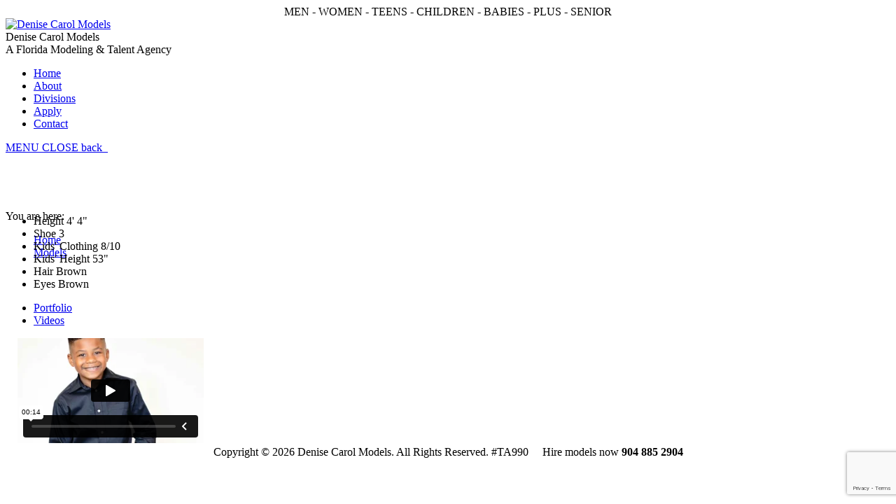

--- FILE ---
content_type: text/html; charset=UTF-8
request_url: https://www.denisecarolmodels.com/portfolios/bryce-s/videos
body_size: 3953
content:
<!-- Powered by Syngency -->


	


<!DOCTYPE html>
<html lang="en">
<head>

	
	
	
		
	
	
		
	
	
		
		
	
	
				
	
	
	<title>Bryce S | Denise Carol Models</title>
	<meta http-equiv="X-UA-Compatible" content="IE=edge,chrome=1">
	<meta name="viewport" content="width=device-width, initial-scale=1, shrink-to-fit=no">
	<meta name="description" content="Bryce S" />
	
	
    <link rel="icon" href="https://cdn.syngency.com/413/assets/favicon.png" type="image/png" />
    <link rel="shortcut icon" href="https://cdn.syngency.com/413/assets/favicon.png" type="image/png" />
    
    <link rel="preconnect" href="https://fonts.googleapis.com">
    <link rel="preconnect" href="https://fonts.gstatic.com" crossorigin>
    <link href="https://fonts.googleapis.com/css2?family=Cinzel:wght@400;500;600&family=Jost:ital,wght@0,300;1,300&display=swap" rel="stylesheet"> 

    <link href="https://cdn.syngency.com/413/assets/bootstrapmin.css" media="all" rel="stylesheet" type="text/css" />


	
	<script src="https://kit.fontawesome.com/d728e7f816.js" crossorigin="anonymous" defer></script>

    <link rel='stylesheet' id='dt-validator-style-css'  href='https://cdn.syngency.com/413/assets/validationEngine.jquery.css' type='text/css' media='all' />
    <link rel='stylesheet' id='dt-font-h1-skin1-css' href="https://fonts.googleapis.com/css?family=Open+Sans">
    <link rel='stylesheet' id='dt-normalize-css'  href='https://cdn.syngency.com/413/assets/normalize.css' type='text/css' media='all' />
    <link rel='stylesheet' id='dt-wireframe-css'  href='https://cdn.syngency.com/413/assets/wireframe.css' type='text/css' media='all' />
    <link rel='stylesheet' id='dt-main-css'  href='https://cdn.syngency.com/413/assets/main.css' type='text/css' media='all' />
    <link rel='stylesheet' id='dt-media-css'  href='https://cdn.syngency.com/413/assets/media.css' type='text/css' media='all' />
    <link rel='stylesheet' id='dt-custom.less-css'  href='https://cdn.syngency.com/413/assets/custom-d64f7b88fc.css' type='text/css' media='all' />
    <link rel='stylesheet' id='dt-royalslider-css'  href='https://cdn.syngency.com/413/assets/royalslider.css' type='text/css' media='all' />
    <link rel='stylesheet' id='style-css'  href='https://cdn.syngency.com/413/assets/style.css' type='text/css' media='all' />
    <link rel='stylesheet' href='https://cdn.syngency.com/413/assets/denisecarolmodels.css?v=1768362554' type='text/css' media='all' />
    <script src="https://code.jquery.com/jquery-1.12.4.min.js" crossorigin="anonymous"></script>
    <script type='text/javascript' src='https://cdn.syngency.com/413/assets/jquery-migrate.min.js'></script>
    <script type='text/javascript' src='https://cdn.syngency.com/413/assets/jquery.themepunch.plugins.min.js'></script>
    <script type='text/javascript' src='https://cdn.syngency.com/413/assets/jquery.themepunch.revolution.min.js'></script>
    <script type='text/javascript' src='https://cdn.syngency.com/413/assets/modernizr.js'></script>
    <style>
        .slick-arrow.slick-prev {
            cursor: url(https://cdn.syngency.com/413/assets/cursor_arrow_left.png), url(https://cdn.syngency.com/413/assets/cursor_arrow_left.cur), w-resize;
        }
        .slick-arrow.slick-next {
            cursor: url(https://cdn.syngency.com/413/assets/cursor_arrow_right.png), url(https://cdn.syngency.com/413/assets/cursor_arrow_right.cur), w-resize;
        }
    </style>
	<script type="text/javascript">
		dtGlobals.logoEnabled = 0;
		dtGlobals.logoURL = '';
		dtGlobals.logoW = '0';
		dtGlobals.logoH = '0';
		smartMenu = 1;
	</script>
	
	
	<meta property="og:locale" content="en_US">
	<meta property="og:type" content="website">
	<meta property="og:title" content="Bryce S | Denise Carol Models">
	<meta property="og:description" content="Bryce S">
	<meta property="og:url" content="https://www.denisecarolmodels.com/portfolios/bryce-s/videos">
	<meta property="og:site_name" content="Denise Carol Models">
	<meta property="og:image" content="https://cdn.syngency.com/413/assets/og-image.jpg">
	<meta property="og:image:width" content="1200">
	<meta property="og:image:width" content="630">
	<meta name="twitter:title" content="Bryce S | Denise Carol Models">
	<meta name="twitter:url" content="https://www.denisecarolmodels.com/portfolios/bryce-s/videos">
	<meta name="twitter:card" content="summary">
	<meta name="twitter:description" content="Bryce S">
    
<script>var Syngency = {"agency_id":413,"country_id":"US","subdomain":"denisecarolmodels","office_id":null,"asset_url":"https:\/\/cdn.syngency.com\/413\/assets\/","syngency_csrf_token":"78ba15e6bcd07a8697052bd5ee95b3f7","imagekit":{"publicKey":"public_EM8X6W+RRxNv9NuzDoa+b828UNE=","urlEndpoint":"https:\/\/ik.imagekit.io\/jw4mcwej5j","authenticationEndpoint":"\/imagekit.json"},"recaptcha_key":"6LeeyFspAAAAANTtcoO-dESkEX3JegB6zO3vVdrM"};</script>
<script src="https://www.google.com/recaptcha/enterprise.js?render=6LeeyFspAAAAANTtcoO-dESkEX3JegB6zO3vVdrM"></script>
<link href="https://cdn.syngency.com/assets/css-1768273910312/www.min.css" media="all" rel="stylesheet" type="text/css">
    
</head>
<body class="wpb-js-composer vc_responsive">

<div id="page">

	<!-- !Top-bar -->
	<div id="top-bar" role="complementary" class="bg-cream hidden-xs hidden-sm">
		<div class="wf-wrap wf-wrap-wide">
			<div class="wf-table wf-mobile-collapsed">

				<div class="wf-td" style="text-align:center">

					MEN - WOMEN - TEENS - CHILDREN - BABIES - PLUS - SENIOR
					
					<!--
					<div class="mini-contacts wf-float-right">
					    <a href="/admin">Model Login</a>
					</div>
					-->
					
				</div>

			</div><!-- .wf-table -->
		</div><!-- .wf-wrap -->
	</div><!-- #top-bar -->


<!-- left, center, classical, classic-centered -->
	<!-- !Header -->
	<header id="header" class="bg-grey-mid" role="banner">
		<div class="wf-wrap wf-wrap-wide">
			<div class="wf-table">
    
                <div id="branding" class="wf-td">
                    <a href="https://www.denisecarolmodels.com" class="d-inline-block">
                        <img class="preload-me" src="https://cdn.syngency.com/413/assets/silver-logo.png" width="327" height="102" alt="Denise Carol Models" />
                    </a>
                    <div id="site-title" class="assistive-text">Denise Carol Models</div>
                    <div id="site-description" class="assistive-text">A Florida Modeling &amp; Talent Agency</div>
                </div>


				<!-- !- Navigation -->
	
                <nav id="navigation" class="wf-td">
                    <ul id="main-nav" class="fancy-rollovers hidden-xs">
                        <li class=" menu-item menu-item-type-post_type menu-item-object-page first"><a href="https://www.denisecarolmodels.com/"><span>Home</span></a></li> 
                        <li class=" menu-item menu-item-type-post_type menu-item-object-page "><a href="/pages/about/"><span>About</span></a></li> 
                        <li class=" menu-item menu-item-type-post_type menu-item-object-page  act"><a href="/divisions/"><span>Divisions</span></a></li> 
                        <li class=" menu-item menu-item-type-post_type menu-item-object-page "><a href="/apply"><span>Apply</span></a></li> 
                        <li class=" menu-item menu-item-type-post_type menu-item-object-page "><a href="/pages/contact/"><span>Contact</span></a></li> 
                        </ul>

                    
                    <a href="#show-menu" rel="nofollow" id="mobile-menu">
                        <span class="menu-open">MENU</span>
                        <span class="menu-close">CLOSE</span>
                        <span class="menu-back">back</span>
                        <span class="wf-phone-visible">&nbsp;</span>
                    </a>
                </nav>

			</div><!-- .wf-table -->
		</div><!-- .wf-wrap -->
	</header><!-- #masthead -->

    <header id="fancy-header" class="fancy-header title-left" style="background-color: #ffffff; background: url(https://cdn.syngency.com/413/assets/title-back.jpg) no-repeat center center; background-size: cover; min-height: 50px" >
    <div class="wf-wrap">
    	<div class="wf-table" style="height: 50px;"><div class="wf-td hgroup"><h1 class="fancy-title" style="color: #ffffff">Bryce S</h1></div>
    	<div class="assistive-text">You are here:</div>
    	<ol class="breadcrumbs wf-td text-small" xmlns:v="http://rdf.data-vocabulary.org/#">
        	<li style="color: #ffffff;" typeof="v:Breadcrumb"><a rel="v:url" property="v:title" href="/" title="Home">Home</a></li>
        	<li style="color: #ffffff;" typeof="v:Breadcrumb"><a rel="v:url" property="v:title" href="/divisions" title="Models">Models</a></li>
        	<li style="color: #ffffff;" class="current">Bryce S</li>
        </ol>
        </div>
    </div>
</header>

<div id="main" class="sidebar-none"><!-- class="sidebar-none", class="sidebar-left", class="sidebar-right" -->

	<div class="main-gradient"></div>

		<div class="wf-wrap">

			<div class="wf-container-main">

    			<div id="content" class="content" role="main">
					
					<div class="wpb_row wf-container" style="margin-top: 0px;margin-bottom: 0px">

                    	<div class="wf-cell wf-span-12 wpb_column column_container">
                    	
                        	<script src="https://cdnjs.cloudflare.com/ajax/libs/slick-carousel/1.6.0/slick.min.js"></script>
                        	<script>
                        	    jQuery(document).ready(function($) {
        
                                    $('.model-gallery').slick({
                                      infinite: true,
                                      slidesToShow: 1,
                                      dots: false
                                    });
                                
                                });
                        	
                        	</script>
                        	
                        	<div class="row">
                                            	
                                <div class="col-xs-12">
                                
                                    <ul class="model-measurements">
                                    
                                        
                                    
                                    
                                        
                                            
                                    		<li>
                                                <label>Height</label>
                                                
                                                    4' 4"
                                                
                                            </li>
                                            
                                        
                                            
                                        
                                            
                                        
                                            
                                        
                                            
                                        
                                    
                                        
                                            
                                        
                                            
                                        
                                            
                                        
                                            
                                        
                                            
                                        
                                    
                                        
                                            
                                        
                                            
                                        
                                            
                                        
                                            
                                        
                                            
                                        
                                    
                                        
                                            
                                        
                                            
                                        
                                            
                                        
                                            
                                        
                                            
                                        
                                    
                                        
                                            
                                        
                                            
                                        
                                            
                                        
                                            
                                        
                                            
                                        
                                    
                                        
                                            
                                        
                                            
                                        
                                            
                                        
                                            
                                        
                                            
                                        
                                    
                                        
                                            
                                        
                                            
                                    		<li>
                                                <label>Shoe</label>
                                                
                                                    3
                                                
                                            </li>
                                            
                                        
                                            
                                        
                                            
                                        
                                            
                                        
                                    
                                        
                                            
                                        
                                            
                                        
                                            
                                        
                                            
                                    		<li>
                                                <label>Kids' Clothing</label>
                                                
                                                    8/10
                                                
                                            </li>
                                            
                                        
                                            
                                        
                                    
                                        
                                            
                                        
                                            
                                        
                                            
                                        
                                            
                                        
                                            
                                    		<li>
                                                <label>Kids' Height</label>
                                                
                                                    53"
                                                
                                            </li>
                                            
                                        
                                    
                                        
                                	        <li>
                                		        <label>Hair</label>
                                                Brown
                                            </li>
                                        
                                        
                                	        <li>
                                                <label>Eyes</label>
                                                Brown
                                            </li>
                                        
                                    </ul>
                                    
                                    
                                    
                                    <ul class="model-measurements">
                                        
                                        <li>
                                            <a href="/portfolios/bryce-s/portfolio">Portfolio</a>
                                        </li>
                                        
                                        <li>
                                            <a href="/portfolios/bryce-s/videos">Videos</a>
                                        </li>
                                        
                                    </ul>
                                    
                        
                                </div>
                            </div>
                            
                            <div class="row">
                                
                                <div class="col-sm-10 col-sm-offset-1 col-xs-12 align-center no-padding">
                                    
                                    
                                    
                                        
                                        <div class="embed-responsive embed-responsive-16by9">
                                          <iframe class="embed-responsive-item" src="https://player.vimeo.com/video/335233859?h=b1808fa86a&quality=720p" frameborder="0"></iframe>
                                        </div>
                                        
                                    
                                    
                        
                                </div>
                                
                            </div>

                        </div>
                        
                        
                    </div>
                
                </div> <!-- /content -->

            </div>
            
        </div>
        
    </div>
    
</div>
	
	<!-- !Bottom-bar -->
	<div id="bottom-bar" role="contentinfo">
		<div class="wf-wrap wf-wrap-wide">
			<div class="wf-table wf-mobile-collapsed">

					<div class="wf-td">
						<div style="text-align:center">
							Copyright &copy; 2026 Denise Carol Models. All Rights Reserved.  #TA990		
							&nbsp; &nbsp; Hire models now <strong>904 885 2904</strong></div>
					</div>
				
			</div>
		</div><!-- .wf-wrap -->
	</div><!-- #bottom-bar -->

	
		<a href="#" class="scroll-top"></a>

</div><!-- #page -->

<script type='text/javascript' src='https://cdn.syngency.com/413/assets/jquery.royalslider.min.js'></script>
<script type='text/javascript' src='https://cdn.syngency.com/413/assets/animate-elements.js'></script>
<script type='text/javascript' src='https://cdn.syngency.com/413/assets/plugins.js'></script>
<script type='text/javascript' src='https://cdn.syngency.com/413/assets/desktop-tablet.js'></script>
<script type='text/javascript' src='https://cdn.syngency.com/413/assets/desktop.js'></script>
<script type='text/javascript' src='https://cdn.syngency.com/413/assets/main.js'></script>

<!-- Google Code for Remarketing Tag -->
<script type="text/javascript">
/* <![CDATA[ */
var google_conversion_id = 831845412;
var google_custom_params = window.google_tag_params;
var google_remarketing_only = true;
/* ]]> */
</script>
<script type="text/javascript" src="//www.googleadservices.com/pagead/conversion.js">
</script>
<noscript>
<div style="display:inline;">
<img height="1" width="1" style="border-style:none;" alt="" src="//googleads.g.doubleclick.net/pagead/viewthroughconversion/831845412/?guid=ON&amp;script=0"/>
</div>
</noscript>

<!-- Google Analytics -->
<script>
  (function(i,s,o,g,r,a,m){i['GoogleAnalyticsObject']=r;i[r]=i[r]||function(){
  (i[r].q=i[r].q||[]).push(arguments)},i[r].l=1*new Date();a=s.createElement(o),
  m=s.getElementsByTagName(o)[0];a.async=1;a.src=g;m.parentNode.insertBefore(a,m)
  })(window,document,'script','//www.google-analytics.com/analytics.js','ga');

  ga('create', 'UA-47500613-1', 'denisecarolmodels.com');
  ga('send', 'pageview');
</script>

<script src="https://cdn.syngency.com/assets/js-1768273910312/www.min.js"></script>




<script defer src="https://static.cloudflareinsights.com/beacon.min.js/vcd15cbe7772f49c399c6a5babf22c1241717689176015" integrity="sha512-ZpsOmlRQV6y907TI0dKBHq9Md29nnaEIPlkf84rnaERnq6zvWvPUqr2ft8M1aS28oN72PdrCzSjY4U6VaAw1EQ==" data-cf-beacon='{"version":"2024.11.0","token":"9f885fb6d19d401286c2afb1d2c69eec","r":1,"server_timing":{"name":{"cfCacheStatus":true,"cfEdge":true,"cfExtPri":true,"cfL4":true,"cfOrigin":true,"cfSpeedBrain":true},"location_startswith":null}}' crossorigin="anonymous"></script>
</body>
</html>

--- FILE ---
content_type: text/html; charset=UTF-8
request_url: https://player.vimeo.com/video/335233859?h=b1808fa86a&quality=720p
body_size: 6232
content:
<!DOCTYPE html>
<html lang="en">
<head>
  <meta charset="utf-8">
  <meta name="viewport" content="width=device-width,initial-scale=1,user-scalable=yes">
  
  <link rel="canonical" href="https://player.vimeo.com/video/335233859">
  <meta name="googlebot" content="noindex,indexifembedded">
  
  
  <title>HaJXwwt8QNa5WpwyEclh on Vimeo</title>
  <style>
      body, html, .player, .fallback {
          overflow: hidden;
          width: 100%;
          height: 100%;
          margin: 0;
          padding: 0;
      }
      .fallback {
          
              background-color: transparent;
          
      }
      .player.loading { opacity: 0; }
      .fallback iframe {
          position: fixed;
          left: 0;
          top: 0;
          width: 100%;
          height: 100%;
      }
  </style>
  <link rel="modulepreload" href="https://f.vimeocdn.com/p/4.46.25/js/player.module.js" crossorigin="anonymous">
  <link rel="modulepreload" href="https://f.vimeocdn.com/p/4.46.25/js/vendor.module.js" crossorigin="anonymous">
  <link rel="preload" href="https://f.vimeocdn.com/p/4.46.25/css/player.css" as="style">
</head>

<body>


<div class="vp-placeholder">
    <style>
        .vp-placeholder,
        .vp-placeholder-thumb,
        .vp-placeholder-thumb::before,
        .vp-placeholder-thumb::after {
            position: absolute;
            top: 0;
            bottom: 0;
            left: 0;
            right: 0;
        }
        .vp-placeholder {
            visibility: hidden;
            width: 100%;
            max-height: 100%;
            height: calc(1080 / 1920 * 100vw);
            max-width: calc(1920 / 1080 * 100vh);
            margin: auto;
        }
        .vp-placeholder-carousel {
            display: none;
            background-color: #000;
            position: absolute;
            left: 0;
            right: 0;
            bottom: -60px;
            height: 60px;
        }
    </style>

    

    
        <style>
            .vp-placeholder-thumb {
                overflow: hidden;
                width: 100%;
                max-height: 100%;
                margin: auto;
            }
            .vp-placeholder-thumb::before,
            .vp-placeholder-thumb::after {
                content: "";
                display: block;
                filter: blur(7px);
                margin: 0;
                background: url(https://i.vimeocdn.com/video/781758515-8d29df57cd01314c95739bd05f0d54297d0150ff78192790c837a5903f7950e4-d?mw=80&q=85) 50% 50% / contain no-repeat;
            }
            .vp-placeholder-thumb::before {
                 
                margin: -30px;
            }
        </style>
    

    <div class="vp-placeholder-thumb"></div>
    <div class="vp-placeholder-carousel"></div>
    <script>function placeholderInit(t,h,d,s,n,o){var i=t.querySelector(".vp-placeholder"),v=t.querySelector(".vp-placeholder-thumb");if(h){var p=function(){try{return window.self!==window.top}catch(a){return!0}}(),w=200,y=415,r=60;if(!p&&window.innerWidth>=w&&window.innerWidth<y){i.style.bottom=r+"px",i.style.maxHeight="calc(100vh - "+r+"px)",i.style.maxWidth="calc("+n+" / "+o+" * (100vh - "+r+"px))";var f=t.querySelector(".vp-placeholder-carousel");f.style.display="block"}}if(d){var e=new Image;e.onload=function(){var a=n/o,c=e.width/e.height;if(c<=.95*a||c>=1.05*a){var l=i.getBoundingClientRect(),g=l.right-l.left,b=l.bottom-l.top,m=window.innerWidth/g*100,x=window.innerHeight/b*100;v.style.height="calc("+e.height+" / "+e.width+" * "+m+"vw)",v.style.maxWidth="calc("+e.width+" / "+e.height+" * "+x+"vh)"}i.style.visibility="visible"},e.src=s}else i.style.visibility="visible"}
</script>
    <script>placeholderInit(document,  false ,  true , "https://i.vimeocdn.com/video/781758515-8d29df57cd01314c95739bd05f0d54297d0150ff78192790c837a5903f7950e4-d?mw=80\u0026q=85",  1920 ,  1080 );</script>
</div>

<div id="player" class="player"></div>
<script>window.playerConfig = {"cdn_url":"https://f.vimeocdn.com","vimeo_api_url":"api.vimeo.com","request":{"files":{"dash":{"cdns":{"akfire_interconnect_quic":{"avc_url":"https://vod-adaptive-ak.vimeocdn.com/exp=1768368013~acl=%2Ffdeccd3c-5216-4578-bcd1-15ba9bef0fd1%2Fpsid%3De08db95f1878bf5700a8811dc17cbc4de3de564192549e4745568c6354907312%2F%2A~hmac=38281330dd99111f566bebe3dc283ff02d6c7917b392af8b4b808f5b7aa7f004/fdeccd3c-5216-4578-bcd1-15ba9bef0fd1/psid=e08db95f1878bf5700a8811dc17cbc4de3de564192549e4745568c6354907312/v2/playlist/av/primary/playlist.json?omit=av1-hevc\u0026pathsig=8c953e4f~ddVdgOB76Gv436ZamKTiUOGBVK906hWFtQaxspklJ0Q\u0026r=dXM%3D\u0026rh=2IwtmF","origin":"gcs","url":"https://vod-adaptive-ak.vimeocdn.com/exp=1768368013~acl=%2Ffdeccd3c-5216-4578-bcd1-15ba9bef0fd1%2Fpsid%3De08db95f1878bf5700a8811dc17cbc4de3de564192549e4745568c6354907312%2F%2A~hmac=38281330dd99111f566bebe3dc283ff02d6c7917b392af8b4b808f5b7aa7f004/fdeccd3c-5216-4578-bcd1-15ba9bef0fd1/psid=e08db95f1878bf5700a8811dc17cbc4de3de564192549e4745568c6354907312/v2/playlist/av/primary/playlist.json?pathsig=8c953e4f~ddVdgOB76Gv436ZamKTiUOGBVK906hWFtQaxspklJ0Q\u0026r=dXM%3D\u0026rh=2IwtmF"},"fastly_skyfire":{"avc_url":"https://skyfire.vimeocdn.com/1768368013-0x54b16bb5d3ff4a209e3be44eeda08768c4ee4673/fdeccd3c-5216-4578-bcd1-15ba9bef0fd1/psid=e08db95f1878bf5700a8811dc17cbc4de3de564192549e4745568c6354907312/v2/playlist/av/primary/playlist.json?omit=av1-hevc\u0026pathsig=8c953e4f~ddVdgOB76Gv436ZamKTiUOGBVK906hWFtQaxspklJ0Q\u0026r=dXM%3D\u0026rh=2IwtmF","origin":"gcs","url":"https://skyfire.vimeocdn.com/1768368013-0x54b16bb5d3ff4a209e3be44eeda08768c4ee4673/fdeccd3c-5216-4578-bcd1-15ba9bef0fd1/psid=e08db95f1878bf5700a8811dc17cbc4de3de564192549e4745568c6354907312/v2/playlist/av/primary/playlist.json?pathsig=8c953e4f~ddVdgOB76Gv436ZamKTiUOGBVK906hWFtQaxspklJ0Q\u0026r=dXM%3D\u0026rh=2IwtmF"}},"default_cdn":"akfire_interconnect_quic","separate_av":true,"streams":[{"profile":"139","id":"3a9b7fe8-f5c0-41b6-b819-87bdc681e265","fps":30,"quality":"240p"},{"profile":"164","id":"64ce1238-8dc9-455e-997a-c7ea350c0fcf","fps":30,"quality":"360p"},{"profile":"174","id":"8d1f76e1-de4a-411c-b6d5-07263f6eaa76","fps":30,"quality":"720p"},{"profile":"165","id":"d68323c0-0253-4be6-9788-abe2691704da","fps":30,"quality":"540p"},{"profile":"175","id":"0a499189-cbea-498c-8eab-a1e0422da27b","fps":30,"quality":"1080p"}],"streams_avc":[{"profile":"175","id":"0a499189-cbea-498c-8eab-a1e0422da27b","fps":30,"quality":"1080p"},{"profile":"139","id":"3a9b7fe8-f5c0-41b6-b819-87bdc681e265","fps":30,"quality":"240p"},{"profile":"164","id":"64ce1238-8dc9-455e-997a-c7ea350c0fcf","fps":30,"quality":"360p"},{"profile":"174","id":"8d1f76e1-de4a-411c-b6d5-07263f6eaa76","fps":30,"quality":"720p"},{"profile":"165","id":"d68323c0-0253-4be6-9788-abe2691704da","fps":30,"quality":"540p"}]},"hls":{"cdns":{"akfire_interconnect_quic":{"avc_url":"https://vod-adaptive-ak.vimeocdn.com/exp=1768368013~acl=%2Ffdeccd3c-5216-4578-bcd1-15ba9bef0fd1%2Fpsid%3De08db95f1878bf5700a8811dc17cbc4de3de564192549e4745568c6354907312%2F%2A~hmac=38281330dd99111f566bebe3dc283ff02d6c7917b392af8b4b808f5b7aa7f004/fdeccd3c-5216-4578-bcd1-15ba9bef0fd1/psid=e08db95f1878bf5700a8811dc17cbc4de3de564192549e4745568c6354907312/v2/playlist/av/primary/playlist.m3u8?omit=av1-hevc-opus\u0026pathsig=8c953e4f~2hlmQpo5j9Z4VWMS_f1PEodN6jpgUDs9cgTd_9X0LcU\u0026r=dXM%3D\u0026rh=2IwtmF\u0026sf=fmp4","origin":"gcs","url":"https://vod-adaptive-ak.vimeocdn.com/exp=1768368013~acl=%2Ffdeccd3c-5216-4578-bcd1-15ba9bef0fd1%2Fpsid%3De08db95f1878bf5700a8811dc17cbc4de3de564192549e4745568c6354907312%2F%2A~hmac=38281330dd99111f566bebe3dc283ff02d6c7917b392af8b4b808f5b7aa7f004/fdeccd3c-5216-4578-bcd1-15ba9bef0fd1/psid=e08db95f1878bf5700a8811dc17cbc4de3de564192549e4745568c6354907312/v2/playlist/av/primary/playlist.m3u8?omit=opus\u0026pathsig=8c953e4f~2hlmQpo5j9Z4VWMS_f1PEodN6jpgUDs9cgTd_9X0LcU\u0026r=dXM%3D\u0026rh=2IwtmF\u0026sf=fmp4"},"fastly_skyfire":{"avc_url":"https://skyfire.vimeocdn.com/1768368013-0x54b16bb5d3ff4a209e3be44eeda08768c4ee4673/fdeccd3c-5216-4578-bcd1-15ba9bef0fd1/psid=e08db95f1878bf5700a8811dc17cbc4de3de564192549e4745568c6354907312/v2/playlist/av/primary/playlist.m3u8?omit=av1-hevc-opus\u0026pathsig=8c953e4f~2hlmQpo5j9Z4VWMS_f1PEodN6jpgUDs9cgTd_9X0LcU\u0026r=dXM%3D\u0026rh=2IwtmF\u0026sf=fmp4","origin":"gcs","url":"https://skyfire.vimeocdn.com/1768368013-0x54b16bb5d3ff4a209e3be44eeda08768c4ee4673/fdeccd3c-5216-4578-bcd1-15ba9bef0fd1/psid=e08db95f1878bf5700a8811dc17cbc4de3de564192549e4745568c6354907312/v2/playlist/av/primary/playlist.m3u8?omit=opus\u0026pathsig=8c953e4f~2hlmQpo5j9Z4VWMS_f1PEodN6jpgUDs9cgTd_9X0LcU\u0026r=dXM%3D\u0026rh=2IwtmF\u0026sf=fmp4"}},"default_cdn":"akfire_interconnect_quic","separate_av":true}},"file_codecs":{"av1":[],"avc":["0a499189-cbea-498c-8eab-a1e0422da27b","3a9b7fe8-f5c0-41b6-b819-87bdc681e265","64ce1238-8dc9-455e-997a-c7ea350c0fcf","8d1f76e1-de4a-411c-b6d5-07263f6eaa76","d68323c0-0253-4be6-9788-abe2691704da"],"hevc":{"dvh1":[],"hdr":[],"sdr":[]}},"lang":"en","referrer":"https://www.denisecarolmodels.com/portfolios/bryce-s/videos","cookie_domain":".vimeo.com","signature":"dd473a100e5c8b4265f47d4e71f83dc1","timestamp":1768364413,"expires":3600,"currency":"USD","session":"2cc2d6909faafae7c9861d6aba23823426cd27f21768364413","cookie":{"volume":1,"quality":null,"hd":0,"captions":null,"transcript":null,"captions_styles":{"color":null,"fontSize":null,"fontFamily":null,"fontOpacity":null,"bgOpacity":null,"windowColor":null,"windowOpacity":null,"bgColor":null,"edgeStyle":null},"audio_language":null,"audio_kind":null,"qoe_survey_vote":0},"build":{"backend":"31e9776","js":"4.46.25"},"urls":{"js":"https://f.vimeocdn.com/p/4.46.25/js/player.js","js_base":"https://f.vimeocdn.com/p/4.46.25/js","js_module":"https://f.vimeocdn.com/p/4.46.25/js/player.module.js","js_vendor_module":"https://f.vimeocdn.com/p/4.46.25/js/vendor.module.js","locales_js":{"de-DE":"https://f.vimeocdn.com/p/4.46.25/js/player.de-DE.js","en":"https://f.vimeocdn.com/p/4.46.25/js/player.js","es":"https://f.vimeocdn.com/p/4.46.25/js/player.es.js","fr-FR":"https://f.vimeocdn.com/p/4.46.25/js/player.fr-FR.js","ja-JP":"https://f.vimeocdn.com/p/4.46.25/js/player.ja-JP.js","ko-KR":"https://f.vimeocdn.com/p/4.46.25/js/player.ko-KR.js","pt-BR":"https://f.vimeocdn.com/p/4.46.25/js/player.pt-BR.js","zh-CN":"https://f.vimeocdn.com/p/4.46.25/js/player.zh-CN.js"},"ambisonics_js":"https://f.vimeocdn.com/p/external/ambisonics.min.js","barebone_js":"https://f.vimeocdn.com/p/4.46.25/js/barebone.js","chromeless_js":"https://f.vimeocdn.com/p/4.46.25/js/chromeless.js","three_js":"https://f.vimeocdn.com/p/external/three.rvimeo.min.js","vuid_js":"https://f.vimeocdn.com/js_opt/modules/utils/vuid.min.js","hive_sdk":"https://f.vimeocdn.com/p/external/hive-sdk.js","hive_interceptor":"https://f.vimeocdn.com/p/external/hive-interceptor.js","proxy":"https://player.vimeo.com/static/proxy.html","css":"https://f.vimeocdn.com/p/4.46.25/css/player.css","chromeless_css":"https://f.vimeocdn.com/p/4.46.25/css/chromeless.css","fresnel":"https://arclight.vimeo.com/add/player-stats","player_telemetry_url":"https://arclight.vimeo.com/player-events","telemetry_base":"https://lensflare.vimeo.com"},"flags":{"plays":1,"dnt":0,"autohide_controls":0,"preload_video":"metadata_on_hover","qoe_survey_forced":0,"ai_widget":0,"ecdn_delta_updates":0,"disable_mms":0,"check_clip_skipping_forward":0},"country":"US","client":{"ip":"18.226.159.102"},"ab_tests":{"cross_origin_texttracks":{"group":"variant","track":false,"data":null}},"atid":"338363320.1768364413","ai_widget_signature":"9c340cb6e92e52c43630d6d328c9c2e8d71b54c0e81bb7cd3b548bd1ad7ab34e_1768368013","config_refresh_url":"https://player.vimeo.com/video/335233859/config/request?atid=338363320.1768364413\u0026expires=3600\u0026referrer=https%3A%2F%2Fwww.denisecarolmodels.com%2Fportfolios%2Fbryce-s%2Fvideos\u0026session=2cc2d6909faafae7c9861d6aba23823426cd27f21768364413\u0026signature=dd473a100e5c8b4265f47d4e71f83dc1\u0026time=1768364413\u0026v=1"},"player_url":"player.vimeo.com","video":{"id":335233859,"title":"HaJXwwt8QNa5WpwyEclh","width":1920,"height":1080,"duration":14,"url":"","share_url":"https://vimeo.com/335233859","embed_code":"\u003ciframe title=\"vimeo-player\" src=\"https://player.vimeo.com/video/335233859?h=b1808fa86a\" width=\"640\" height=\"360\" frameborder=\"0\" referrerpolicy=\"strict-origin-when-cross-origin\" allow=\"autoplay; fullscreen; picture-in-picture; clipboard-write; encrypted-media; web-share\"   allowfullscreen\u003e\u003c/iframe\u003e","default_to_hd":0,"privacy":"disable","embed_permission":"public","thumbnail_url":"https://i.vimeocdn.com/video/781758515-8d29df57cd01314c95739bd05f0d54297d0150ff78192790c837a5903f7950e4-d","owner":{"id":48956379,"name":"Syngency","img":"https://i.vimeocdn.com/portrait/23629008_60x60?sig=f7ec1486833f92928127ccc700198b61ccc444cdf58724aa33270be1e07c970b\u0026v=1\u0026region=us","img_2x":"https://i.vimeocdn.com/portrait/23629008_60x60?sig=f7ec1486833f92928127ccc700198b61ccc444cdf58724aa33270be1e07c970b\u0026v=1\u0026region=us","url":"","account_type":"live_premium"},"spatial":0,"live_event":null,"version":{"current":null,"available":[{"id":60261222,"file_id":1325583730,"is_current":true}]},"unlisted_hash":null,"rating":{"id":3},"fps":30,"bypass_token":"eyJ0eXAiOiJKV1QiLCJhbGciOiJIUzI1NiJ9.eyJjbGlwX2lkIjozMzUyMzM4NTksImV4cCI6MTc2ODM2ODA2MH0.ocQFo6uw4cqal0oe0MjgdtWSFHnDMR9DZuc2vjDf88s","channel_layout":"stereo","ai":0,"locale":""},"user":{"id":0,"team_id":0,"team_origin_user_id":0,"account_type":"none","liked":0,"watch_later":0,"owner":0,"mod":0,"logged_in":0,"private_mode_enabled":1,"vimeo_api_client_token":"eyJhbGciOiJIUzI1NiIsInR5cCI6IkpXVCJ9.eyJzZXNzaW9uX2lkIjoiMmNjMmQ2OTA5ZmFhZmFlN2M5ODYxZDZhYmEyMzgyMzQyNmNkMjdmMjE3NjgzNjQ0MTMiLCJleHAiOjE3NjgzNjgwMTMsImFwcF9pZCI6MTE4MzU5LCJzY29wZXMiOiJwdWJsaWMgc3RhdHMifQ.qIMbwai3Tul3qsJKhlH1h_YVMelWCZPa5kmfpD4nDGc"},"view":1,"vimeo_url":"vimeo.com","embed":{"audio_track":"","autoplay":0,"autopause":1,"dnt":0,"editor":0,"keyboard":1,"log_plays":1,"loop":0,"muted":0,"on_site":0,"texttrack":"","transparent":1,"outro":"nothing","playsinline":1,"quality":"720p","player_id":"","api":null,"app_id":"","color":"00adef","color_one":"000000","color_two":"00adef","color_three":"ffffff","color_four":"000000","context":"embed.main","settings":{"auto_pip":1,"badge":0,"byline":0,"collections":0,"color":0,"force_color_one":0,"force_color_two":0,"force_color_three":0,"force_color_four":0,"embed":0,"fullscreen":0,"like":0,"logo":0,"playbar":1,"portrait":0,"pip":0,"share":0,"spatial_compass":0,"spatial_label":0,"speed":0,"title":0,"volume":1,"watch_later":0,"watch_full_video":1,"controls":1,"airplay":1,"audio_tracks":1,"chapters":1,"chromecast":1,"cc":1,"transcript":1,"quality":1,"play_button_position":0,"ask_ai":0,"skipping_forward":1,"debug_payload_collection_policy":"default"},"create_interactive":{"has_create_interactive":false,"viddata_url":""},"min_quality":null,"max_quality":null,"initial_quality":null,"prefer_mms":1}}</script>
<script>const fullscreenSupported="exitFullscreen"in document||"webkitExitFullscreen"in document||"webkitCancelFullScreen"in document||"mozCancelFullScreen"in document||"msExitFullscreen"in document||"webkitEnterFullScreen"in document.createElement("video");var isIE=checkIE(window.navigator.userAgent),incompatibleBrowser=!fullscreenSupported||isIE;window.noModuleLoading=!1,window.dynamicImportSupported=!1,window.cssLayersSupported=typeof CSSLayerBlockRule<"u",window.isInIFrame=function(){try{return window.self!==window.top}catch(e){return!0}}(),!window.isInIFrame&&/twitter/i.test(navigator.userAgent)&&window.playerConfig.video.url&&(window.location=window.playerConfig.video.url),window.playerConfig.request.lang&&document.documentElement.setAttribute("lang",window.playerConfig.request.lang),window.loadScript=function(e){var n=document.getElementsByTagName("script")[0];n&&n.parentNode?n.parentNode.insertBefore(e,n):document.head.appendChild(e)},window.loadVUID=function(){if(!window.playerConfig.request.flags.dnt&&!window.playerConfig.embed.dnt){window._vuid=[["pid",window.playerConfig.request.session]];var e=document.createElement("script");e.async=!0,e.src=window.playerConfig.request.urls.vuid_js,window.loadScript(e)}},window.loadCSS=function(e,n){var i={cssDone:!1,startTime:new Date().getTime(),link:e.createElement("link")};return i.link.rel="stylesheet",i.link.href=n,e.getElementsByTagName("head")[0].appendChild(i.link),i.link.onload=function(){i.cssDone=!0},i},window.loadLegacyJS=function(e,n){if(incompatibleBrowser){var i=e.querySelector(".vp-placeholder");i&&i.parentNode&&i.parentNode.removeChild(i);let a=`/video/${window.playerConfig.video.id}/fallback`;window.playerConfig.request.referrer&&(a+=`?referrer=${window.playerConfig.request.referrer}`),n.innerHTML=`<div class="fallback"><iframe title="unsupported message" src="${a}" frameborder="0"></iframe></div>`}else{n.className="player loading";var t=window.loadCSS(e,window.playerConfig.request.urls.css),r=e.createElement("script"),o=!1;r.src=window.playerConfig.request.urls.js,window.loadScript(r),r["onreadystatechange"in r?"onreadystatechange":"onload"]=function(){!o&&(!this.readyState||this.readyState==="loaded"||this.readyState==="complete")&&(o=!0,playerObject=new VimeoPlayer(n,window.playerConfig,t.cssDone||{link:t.link,startTime:t.startTime}))},window.loadVUID()}};function checkIE(e){e=e&&e.toLowerCase?e.toLowerCase():"";function n(r){return r=r.toLowerCase(),new RegExp(r).test(e);return browserRegEx}var i=n("msie")?parseFloat(e.replace(/^.*msie (\d+).*$/,"$1")):!1,t=n("trident")?parseFloat(e.replace(/^.*trident\/(\d+)\.(\d+).*$/,"$1.$2"))+4:!1;return i||t}
</script>
<script nomodule>
  window.noModuleLoading = true;
  var playerEl = document.getElementById('player');
  window.loadLegacyJS(document, playerEl);
</script>
<script type="module">try{import("").catch(()=>{})}catch(t){}window.dynamicImportSupported=!0;
</script>
<script type="module">if(!window.dynamicImportSupported||!window.cssLayersSupported){if(!window.noModuleLoading){window.noModuleLoading=!0;var playerEl=document.getElementById("player");window.loadLegacyJS(document,playerEl)}var moduleScriptLoader=document.getElementById("js-module-block");moduleScriptLoader&&moduleScriptLoader.parentElement.removeChild(moduleScriptLoader)}
</script>
<script type="module" id="js-module-block">if(!window.noModuleLoading&&window.dynamicImportSupported&&window.cssLayersSupported){const n=document.getElementById("player"),e=window.loadCSS(document,window.playerConfig.request.urls.css);import(window.playerConfig.request.urls.js_module).then(function(o){new o.VimeoPlayer(n,window.playerConfig,e.cssDone||{link:e.link,startTime:e.startTime}),window.loadVUID()}).catch(function(o){throw/TypeError:[A-z ]+import[A-z ]+module/gi.test(o)&&window.loadLegacyJS(document,n),o})}
</script>

<script type="application/ld+json">{"embedUrl":"https://player.vimeo.com/video/335233859?h=b1808fa86a","thumbnailUrl":"https://i.vimeocdn.com/video/781758515-8d29df57cd01314c95739bd05f0d54297d0150ff78192790c837a5903f7950e4-d?f=webp","name":"HaJXwwt8QNa5WpwyEclh","description":"This is \"HaJXwwt8QNa5WpwyEclh\" by \"Syngency\" on Vimeo, the home for high quality videos and the people who love them.","duration":"PT14S","uploadDate":"2019-05-09T15:20:36-04:00","@context":"https://schema.org/","@type":"VideoObject"}</script>

</body>
</html>


--- FILE ---
content_type: text/html; charset=utf-8
request_url: https://www.google.com/recaptcha/enterprise/anchor?ar=1&k=6LeeyFspAAAAANTtcoO-dESkEX3JegB6zO3vVdrM&co=aHR0cHM6Ly93d3cuZGVuaXNlY2Fyb2xtb2RlbHMuY29tOjQ0Mw..&hl=en&v=PoyoqOPhxBO7pBk68S4YbpHZ&size=invisible&anchor-ms=20000&execute-ms=30000&cb=ds53df7csrwa
body_size: 48904
content:
<!DOCTYPE HTML><html dir="ltr" lang="en"><head><meta http-equiv="Content-Type" content="text/html; charset=UTF-8">
<meta http-equiv="X-UA-Compatible" content="IE=edge">
<title>reCAPTCHA</title>
<style type="text/css">
/* cyrillic-ext */
@font-face {
  font-family: 'Roboto';
  font-style: normal;
  font-weight: 400;
  font-stretch: 100%;
  src: url(//fonts.gstatic.com/s/roboto/v48/KFO7CnqEu92Fr1ME7kSn66aGLdTylUAMa3GUBHMdazTgWw.woff2) format('woff2');
  unicode-range: U+0460-052F, U+1C80-1C8A, U+20B4, U+2DE0-2DFF, U+A640-A69F, U+FE2E-FE2F;
}
/* cyrillic */
@font-face {
  font-family: 'Roboto';
  font-style: normal;
  font-weight: 400;
  font-stretch: 100%;
  src: url(//fonts.gstatic.com/s/roboto/v48/KFO7CnqEu92Fr1ME7kSn66aGLdTylUAMa3iUBHMdazTgWw.woff2) format('woff2');
  unicode-range: U+0301, U+0400-045F, U+0490-0491, U+04B0-04B1, U+2116;
}
/* greek-ext */
@font-face {
  font-family: 'Roboto';
  font-style: normal;
  font-weight: 400;
  font-stretch: 100%;
  src: url(//fonts.gstatic.com/s/roboto/v48/KFO7CnqEu92Fr1ME7kSn66aGLdTylUAMa3CUBHMdazTgWw.woff2) format('woff2');
  unicode-range: U+1F00-1FFF;
}
/* greek */
@font-face {
  font-family: 'Roboto';
  font-style: normal;
  font-weight: 400;
  font-stretch: 100%;
  src: url(//fonts.gstatic.com/s/roboto/v48/KFO7CnqEu92Fr1ME7kSn66aGLdTylUAMa3-UBHMdazTgWw.woff2) format('woff2');
  unicode-range: U+0370-0377, U+037A-037F, U+0384-038A, U+038C, U+038E-03A1, U+03A3-03FF;
}
/* math */
@font-face {
  font-family: 'Roboto';
  font-style: normal;
  font-weight: 400;
  font-stretch: 100%;
  src: url(//fonts.gstatic.com/s/roboto/v48/KFO7CnqEu92Fr1ME7kSn66aGLdTylUAMawCUBHMdazTgWw.woff2) format('woff2');
  unicode-range: U+0302-0303, U+0305, U+0307-0308, U+0310, U+0312, U+0315, U+031A, U+0326-0327, U+032C, U+032F-0330, U+0332-0333, U+0338, U+033A, U+0346, U+034D, U+0391-03A1, U+03A3-03A9, U+03B1-03C9, U+03D1, U+03D5-03D6, U+03F0-03F1, U+03F4-03F5, U+2016-2017, U+2034-2038, U+203C, U+2040, U+2043, U+2047, U+2050, U+2057, U+205F, U+2070-2071, U+2074-208E, U+2090-209C, U+20D0-20DC, U+20E1, U+20E5-20EF, U+2100-2112, U+2114-2115, U+2117-2121, U+2123-214F, U+2190, U+2192, U+2194-21AE, U+21B0-21E5, U+21F1-21F2, U+21F4-2211, U+2213-2214, U+2216-22FF, U+2308-230B, U+2310, U+2319, U+231C-2321, U+2336-237A, U+237C, U+2395, U+239B-23B7, U+23D0, U+23DC-23E1, U+2474-2475, U+25AF, U+25B3, U+25B7, U+25BD, U+25C1, U+25CA, U+25CC, U+25FB, U+266D-266F, U+27C0-27FF, U+2900-2AFF, U+2B0E-2B11, U+2B30-2B4C, U+2BFE, U+3030, U+FF5B, U+FF5D, U+1D400-1D7FF, U+1EE00-1EEFF;
}
/* symbols */
@font-face {
  font-family: 'Roboto';
  font-style: normal;
  font-weight: 400;
  font-stretch: 100%;
  src: url(//fonts.gstatic.com/s/roboto/v48/KFO7CnqEu92Fr1ME7kSn66aGLdTylUAMaxKUBHMdazTgWw.woff2) format('woff2');
  unicode-range: U+0001-000C, U+000E-001F, U+007F-009F, U+20DD-20E0, U+20E2-20E4, U+2150-218F, U+2190, U+2192, U+2194-2199, U+21AF, U+21E6-21F0, U+21F3, U+2218-2219, U+2299, U+22C4-22C6, U+2300-243F, U+2440-244A, U+2460-24FF, U+25A0-27BF, U+2800-28FF, U+2921-2922, U+2981, U+29BF, U+29EB, U+2B00-2BFF, U+4DC0-4DFF, U+FFF9-FFFB, U+10140-1018E, U+10190-1019C, U+101A0, U+101D0-101FD, U+102E0-102FB, U+10E60-10E7E, U+1D2C0-1D2D3, U+1D2E0-1D37F, U+1F000-1F0FF, U+1F100-1F1AD, U+1F1E6-1F1FF, U+1F30D-1F30F, U+1F315, U+1F31C, U+1F31E, U+1F320-1F32C, U+1F336, U+1F378, U+1F37D, U+1F382, U+1F393-1F39F, U+1F3A7-1F3A8, U+1F3AC-1F3AF, U+1F3C2, U+1F3C4-1F3C6, U+1F3CA-1F3CE, U+1F3D4-1F3E0, U+1F3ED, U+1F3F1-1F3F3, U+1F3F5-1F3F7, U+1F408, U+1F415, U+1F41F, U+1F426, U+1F43F, U+1F441-1F442, U+1F444, U+1F446-1F449, U+1F44C-1F44E, U+1F453, U+1F46A, U+1F47D, U+1F4A3, U+1F4B0, U+1F4B3, U+1F4B9, U+1F4BB, U+1F4BF, U+1F4C8-1F4CB, U+1F4D6, U+1F4DA, U+1F4DF, U+1F4E3-1F4E6, U+1F4EA-1F4ED, U+1F4F7, U+1F4F9-1F4FB, U+1F4FD-1F4FE, U+1F503, U+1F507-1F50B, U+1F50D, U+1F512-1F513, U+1F53E-1F54A, U+1F54F-1F5FA, U+1F610, U+1F650-1F67F, U+1F687, U+1F68D, U+1F691, U+1F694, U+1F698, U+1F6AD, U+1F6B2, U+1F6B9-1F6BA, U+1F6BC, U+1F6C6-1F6CF, U+1F6D3-1F6D7, U+1F6E0-1F6EA, U+1F6F0-1F6F3, U+1F6F7-1F6FC, U+1F700-1F7FF, U+1F800-1F80B, U+1F810-1F847, U+1F850-1F859, U+1F860-1F887, U+1F890-1F8AD, U+1F8B0-1F8BB, U+1F8C0-1F8C1, U+1F900-1F90B, U+1F93B, U+1F946, U+1F984, U+1F996, U+1F9E9, U+1FA00-1FA6F, U+1FA70-1FA7C, U+1FA80-1FA89, U+1FA8F-1FAC6, U+1FACE-1FADC, U+1FADF-1FAE9, U+1FAF0-1FAF8, U+1FB00-1FBFF;
}
/* vietnamese */
@font-face {
  font-family: 'Roboto';
  font-style: normal;
  font-weight: 400;
  font-stretch: 100%;
  src: url(//fonts.gstatic.com/s/roboto/v48/KFO7CnqEu92Fr1ME7kSn66aGLdTylUAMa3OUBHMdazTgWw.woff2) format('woff2');
  unicode-range: U+0102-0103, U+0110-0111, U+0128-0129, U+0168-0169, U+01A0-01A1, U+01AF-01B0, U+0300-0301, U+0303-0304, U+0308-0309, U+0323, U+0329, U+1EA0-1EF9, U+20AB;
}
/* latin-ext */
@font-face {
  font-family: 'Roboto';
  font-style: normal;
  font-weight: 400;
  font-stretch: 100%;
  src: url(//fonts.gstatic.com/s/roboto/v48/KFO7CnqEu92Fr1ME7kSn66aGLdTylUAMa3KUBHMdazTgWw.woff2) format('woff2');
  unicode-range: U+0100-02BA, U+02BD-02C5, U+02C7-02CC, U+02CE-02D7, U+02DD-02FF, U+0304, U+0308, U+0329, U+1D00-1DBF, U+1E00-1E9F, U+1EF2-1EFF, U+2020, U+20A0-20AB, U+20AD-20C0, U+2113, U+2C60-2C7F, U+A720-A7FF;
}
/* latin */
@font-face {
  font-family: 'Roboto';
  font-style: normal;
  font-weight: 400;
  font-stretch: 100%;
  src: url(//fonts.gstatic.com/s/roboto/v48/KFO7CnqEu92Fr1ME7kSn66aGLdTylUAMa3yUBHMdazQ.woff2) format('woff2');
  unicode-range: U+0000-00FF, U+0131, U+0152-0153, U+02BB-02BC, U+02C6, U+02DA, U+02DC, U+0304, U+0308, U+0329, U+2000-206F, U+20AC, U+2122, U+2191, U+2193, U+2212, U+2215, U+FEFF, U+FFFD;
}
/* cyrillic-ext */
@font-face {
  font-family: 'Roboto';
  font-style: normal;
  font-weight: 500;
  font-stretch: 100%;
  src: url(//fonts.gstatic.com/s/roboto/v48/KFO7CnqEu92Fr1ME7kSn66aGLdTylUAMa3GUBHMdazTgWw.woff2) format('woff2');
  unicode-range: U+0460-052F, U+1C80-1C8A, U+20B4, U+2DE0-2DFF, U+A640-A69F, U+FE2E-FE2F;
}
/* cyrillic */
@font-face {
  font-family: 'Roboto';
  font-style: normal;
  font-weight: 500;
  font-stretch: 100%;
  src: url(//fonts.gstatic.com/s/roboto/v48/KFO7CnqEu92Fr1ME7kSn66aGLdTylUAMa3iUBHMdazTgWw.woff2) format('woff2');
  unicode-range: U+0301, U+0400-045F, U+0490-0491, U+04B0-04B1, U+2116;
}
/* greek-ext */
@font-face {
  font-family: 'Roboto';
  font-style: normal;
  font-weight: 500;
  font-stretch: 100%;
  src: url(//fonts.gstatic.com/s/roboto/v48/KFO7CnqEu92Fr1ME7kSn66aGLdTylUAMa3CUBHMdazTgWw.woff2) format('woff2');
  unicode-range: U+1F00-1FFF;
}
/* greek */
@font-face {
  font-family: 'Roboto';
  font-style: normal;
  font-weight: 500;
  font-stretch: 100%;
  src: url(//fonts.gstatic.com/s/roboto/v48/KFO7CnqEu92Fr1ME7kSn66aGLdTylUAMa3-UBHMdazTgWw.woff2) format('woff2');
  unicode-range: U+0370-0377, U+037A-037F, U+0384-038A, U+038C, U+038E-03A1, U+03A3-03FF;
}
/* math */
@font-face {
  font-family: 'Roboto';
  font-style: normal;
  font-weight: 500;
  font-stretch: 100%;
  src: url(//fonts.gstatic.com/s/roboto/v48/KFO7CnqEu92Fr1ME7kSn66aGLdTylUAMawCUBHMdazTgWw.woff2) format('woff2');
  unicode-range: U+0302-0303, U+0305, U+0307-0308, U+0310, U+0312, U+0315, U+031A, U+0326-0327, U+032C, U+032F-0330, U+0332-0333, U+0338, U+033A, U+0346, U+034D, U+0391-03A1, U+03A3-03A9, U+03B1-03C9, U+03D1, U+03D5-03D6, U+03F0-03F1, U+03F4-03F5, U+2016-2017, U+2034-2038, U+203C, U+2040, U+2043, U+2047, U+2050, U+2057, U+205F, U+2070-2071, U+2074-208E, U+2090-209C, U+20D0-20DC, U+20E1, U+20E5-20EF, U+2100-2112, U+2114-2115, U+2117-2121, U+2123-214F, U+2190, U+2192, U+2194-21AE, U+21B0-21E5, U+21F1-21F2, U+21F4-2211, U+2213-2214, U+2216-22FF, U+2308-230B, U+2310, U+2319, U+231C-2321, U+2336-237A, U+237C, U+2395, U+239B-23B7, U+23D0, U+23DC-23E1, U+2474-2475, U+25AF, U+25B3, U+25B7, U+25BD, U+25C1, U+25CA, U+25CC, U+25FB, U+266D-266F, U+27C0-27FF, U+2900-2AFF, U+2B0E-2B11, U+2B30-2B4C, U+2BFE, U+3030, U+FF5B, U+FF5D, U+1D400-1D7FF, U+1EE00-1EEFF;
}
/* symbols */
@font-face {
  font-family: 'Roboto';
  font-style: normal;
  font-weight: 500;
  font-stretch: 100%;
  src: url(//fonts.gstatic.com/s/roboto/v48/KFO7CnqEu92Fr1ME7kSn66aGLdTylUAMaxKUBHMdazTgWw.woff2) format('woff2');
  unicode-range: U+0001-000C, U+000E-001F, U+007F-009F, U+20DD-20E0, U+20E2-20E4, U+2150-218F, U+2190, U+2192, U+2194-2199, U+21AF, U+21E6-21F0, U+21F3, U+2218-2219, U+2299, U+22C4-22C6, U+2300-243F, U+2440-244A, U+2460-24FF, U+25A0-27BF, U+2800-28FF, U+2921-2922, U+2981, U+29BF, U+29EB, U+2B00-2BFF, U+4DC0-4DFF, U+FFF9-FFFB, U+10140-1018E, U+10190-1019C, U+101A0, U+101D0-101FD, U+102E0-102FB, U+10E60-10E7E, U+1D2C0-1D2D3, U+1D2E0-1D37F, U+1F000-1F0FF, U+1F100-1F1AD, U+1F1E6-1F1FF, U+1F30D-1F30F, U+1F315, U+1F31C, U+1F31E, U+1F320-1F32C, U+1F336, U+1F378, U+1F37D, U+1F382, U+1F393-1F39F, U+1F3A7-1F3A8, U+1F3AC-1F3AF, U+1F3C2, U+1F3C4-1F3C6, U+1F3CA-1F3CE, U+1F3D4-1F3E0, U+1F3ED, U+1F3F1-1F3F3, U+1F3F5-1F3F7, U+1F408, U+1F415, U+1F41F, U+1F426, U+1F43F, U+1F441-1F442, U+1F444, U+1F446-1F449, U+1F44C-1F44E, U+1F453, U+1F46A, U+1F47D, U+1F4A3, U+1F4B0, U+1F4B3, U+1F4B9, U+1F4BB, U+1F4BF, U+1F4C8-1F4CB, U+1F4D6, U+1F4DA, U+1F4DF, U+1F4E3-1F4E6, U+1F4EA-1F4ED, U+1F4F7, U+1F4F9-1F4FB, U+1F4FD-1F4FE, U+1F503, U+1F507-1F50B, U+1F50D, U+1F512-1F513, U+1F53E-1F54A, U+1F54F-1F5FA, U+1F610, U+1F650-1F67F, U+1F687, U+1F68D, U+1F691, U+1F694, U+1F698, U+1F6AD, U+1F6B2, U+1F6B9-1F6BA, U+1F6BC, U+1F6C6-1F6CF, U+1F6D3-1F6D7, U+1F6E0-1F6EA, U+1F6F0-1F6F3, U+1F6F7-1F6FC, U+1F700-1F7FF, U+1F800-1F80B, U+1F810-1F847, U+1F850-1F859, U+1F860-1F887, U+1F890-1F8AD, U+1F8B0-1F8BB, U+1F8C0-1F8C1, U+1F900-1F90B, U+1F93B, U+1F946, U+1F984, U+1F996, U+1F9E9, U+1FA00-1FA6F, U+1FA70-1FA7C, U+1FA80-1FA89, U+1FA8F-1FAC6, U+1FACE-1FADC, U+1FADF-1FAE9, U+1FAF0-1FAF8, U+1FB00-1FBFF;
}
/* vietnamese */
@font-face {
  font-family: 'Roboto';
  font-style: normal;
  font-weight: 500;
  font-stretch: 100%;
  src: url(//fonts.gstatic.com/s/roboto/v48/KFO7CnqEu92Fr1ME7kSn66aGLdTylUAMa3OUBHMdazTgWw.woff2) format('woff2');
  unicode-range: U+0102-0103, U+0110-0111, U+0128-0129, U+0168-0169, U+01A0-01A1, U+01AF-01B0, U+0300-0301, U+0303-0304, U+0308-0309, U+0323, U+0329, U+1EA0-1EF9, U+20AB;
}
/* latin-ext */
@font-face {
  font-family: 'Roboto';
  font-style: normal;
  font-weight: 500;
  font-stretch: 100%;
  src: url(//fonts.gstatic.com/s/roboto/v48/KFO7CnqEu92Fr1ME7kSn66aGLdTylUAMa3KUBHMdazTgWw.woff2) format('woff2');
  unicode-range: U+0100-02BA, U+02BD-02C5, U+02C7-02CC, U+02CE-02D7, U+02DD-02FF, U+0304, U+0308, U+0329, U+1D00-1DBF, U+1E00-1E9F, U+1EF2-1EFF, U+2020, U+20A0-20AB, U+20AD-20C0, U+2113, U+2C60-2C7F, U+A720-A7FF;
}
/* latin */
@font-face {
  font-family: 'Roboto';
  font-style: normal;
  font-weight: 500;
  font-stretch: 100%;
  src: url(//fonts.gstatic.com/s/roboto/v48/KFO7CnqEu92Fr1ME7kSn66aGLdTylUAMa3yUBHMdazQ.woff2) format('woff2');
  unicode-range: U+0000-00FF, U+0131, U+0152-0153, U+02BB-02BC, U+02C6, U+02DA, U+02DC, U+0304, U+0308, U+0329, U+2000-206F, U+20AC, U+2122, U+2191, U+2193, U+2212, U+2215, U+FEFF, U+FFFD;
}
/* cyrillic-ext */
@font-face {
  font-family: 'Roboto';
  font-style: normal;
  font-weight: 900;
  font-stretch: 100%;
  src: url(//fonts.gstatic.com/s/roboto/v48/KFO7CnqEu92Fr1ME7kSn66aGLdTylUAMa3GUBHMdazTgWw.woff2) format('woff2');
  unicode-range: U+0460-052F, U+1C80-1C8A, U+20B4, U+2DE0-2DFF, U+A640-A69F, U+FE2E-FE2F;
}
/* cyrillic */
@font-face {
  font-family: 'Roboto';
  font-style: normal;
  font-weight: 900;
  font-stretch: 100%;
  src: url(//fonts.gstatic.com/s/roboto/v48/KFO7CnqEu92Fr1ME7kSn66aGLdTylUAMa3iUBHMdazTgWw.woff2) format('woff2');
  unicode-range: U+0301, U+0400-045F, U+0490-0491, U+04B0-04B1, U+2116;
}
/* greek-ext */
@font-face {
  font-family: 'Roboto';
  font-style: normal;
  font-weight: 900;
  font-stretch: 100%;
  src: url(//fonts.gstatic.com/s/roboto/v48/KFO7CnqEu92Fr1ME7kSn66aGLdTylUAMa3CUBHMdazTgWw.woff2) format('woff2');
  unicode-range: U+1F00-1FFF;
}
/* greek */
@font-face {
  font-family: 'Roboto';
  font-style: normal;
  font-weight: 900;
  font-stretch: 100%;
  src: url(//fonts.gstatic.com/s/roboto/v48/KFO7CnqEu92Fr1ME7kSn66aGLdTylUAMa3-UBHMdazTgWw.woff2) format('woff2');
  unicode-range: U+0370-0377, U+037A-037F, U+0384-038A, U+038C, U+038E-03A1, U+03A3-03FF;
}
/* math */
@font-face {
  font-family: 'Roboto';
  font-style: normal;
  font-weight: 900;
  font-stretch: 100%;
  src: url(//fonts.gstatic.com/s/roboto/v48/KFO7CnqEu92Fr1ME7kSn66aGLdTylUAMawCUBHMdazTgWw.woff2) format('woff2');
  unicode-range: U+0302-0303, U+0305, U+0307-0308, U+0310, U+0312, U+0315, U+031A, U+0326-0327, U+032C, U+032F-0330, U+0332-0333, U+0338, U+033A, U+0346, U+034D, U+0391-03A1, U+03A3-03A9, U+03B1-03C9, U+03D1, U+03D5-03D6, U+03F0-03F1, U+03F4-03F5, U+2016-2017, U+2034-2038, U+203C, U+2040, U+2043, U+2047, U+2050, U+2057, U+205F, U+2070-2071, U+2074-208E, U+2090-209C, U+20D0-20DC, U+20E1, U+20E5-20EF, U+2100-2112, U+2114-2115, U+2117-2121, U+2123-214F, U+2190, U+2192, U+2194-21AE, U+21B0-21E5, U+21F1-21F2, U+21F4-2211, U+2213-2214, U+2216-22FF, U+2308-230B, U+2310, U+2319, U+231C-2321, U+2336-237A, U+237C, U+2395, U+239B-23B7, U+23D0, U+23DC-23E1, U+2474-2475, U+25AF, U+25B3, U+25B7, U+25BD, U+25C1, U+25CA, U+25CC, U+25FB, U+266D-266F, U+27C0-27FF, U+2900-2AFF, U+2B0E-2B11, U+2B30-2B4C, U+2BFE, U+3030, U+FF5B, U+FF5D, U+1D400-1D7FF, U+1EE00-1EEFF;
}
/* symbols */
@font-face {
  font-family: 'Roboto';
  font-style: normal;
  font-weight: 900;
  font-stretch: 100%;
  src: url(//fonts.gstatic.com/s/roboto/v48/KFO7CnqEu92Fr1ME7kSn66aGLdTylUAMaxKUBHMdazTgWw.woff2) format('woff2');
  unicode-range: U+0001-000C, U+000E-001F, U+007F-009F, U+20DD-20E0, U+20E2-20E4, U+2150-218F, U+2190, U+2192, U+2194-2199, U+21AF, U+21E6-21F0, U+21F3, U+2218-2219, U+2299, U+22C4-22C6, U+2300-243F, U+2440-244A, U+2460-24FF, U+25A0-27BF, U+2800-28FF, U+2921-2922, U+2981, U+29BF, U+29EB, U+2B00-2BFF, U+4DC0-4DFF, U+FFF9-FFFB, U+10140-1018E, U+10190-1019C, U+101A0, U+101D0-101FD, U+102E0-102FB, U+10E60-10E7E, U+1D2C0-1D2D3, U+1D2E0-1D37F, U+1F000-1F0FF, U+1F100-1F1AD, U+1F1E6-1F1FF, U+1F30D-1F30F, U+1F315, U+1F31C, U+1F31E, U+1F320-1F32C, U+1F336, U+1F378, U+1F37D, U+1F382, U+1F393-1F39F, U+1F3A7-1F3A8, U+1F3AC-1F3AF, U+1F3C2, U+1F3C4-1F3C6, U+1F3CA-1F3CE, U+1F3D4-1F3E0, U+1F3ED, U+1F3F1-1F3F3, U+1F3F5-1F3F7, U+1F408, U+1F415, U+1F41F, U+1F426, U+1F43F, U+1F441-1F442, U+1F444, U+1F446-1F449, U+1F44C-1F44E, U+1F453, U+1F46A, U+1F47D, U+1F4A3, U+1F4B0, U+1F4B3, U+1F4B9, U+1F4BB, U+1F4BF, U+1F4C8-1F4CB, U+1F4D6, U+1F4DA, U+1F4DF, U+1F4E3-1F4E6, U+1F4EA-1F4ED, U+1F4F7, U+1F4F9-1F4FB, U+1F4FD-1F4FE, U+1F503, U+1F507-1F50B, U+1F50D, U+1F512-1F513, U+1F53E-1F54A, U+1F54F-1F5FA, U+1F610, U+1F650-1F67F, U+1F687, U+1F68D, U+1F691, U+1F694, U+1F698, U+1F6AD, U+1F6B2, U+1F6B9-1F6BA, U+1F6BC, U+1F6C6-1F6CF, U+1F6D3-1F6D7, U+1F6E0-1F6EA, U+1F6F0-1F6F3, U+1F6F7-1F6FC, U+1F700-1F7FF, U+1F800-1F80B, U+1F810-1F847, U+1F850-1F859, U+1F860-1F887, U+1F890-1F8AD, U+1F8B0-1F8BB, U+1F8C0-1F8C1, U+1F900-1F90B, U+1F93B, U+1F946, U+1F984, U+1F996, U+1F9E9, U+1FA00-1FA6F, U+1FA70-1FA7C, U+1FA80-1FA89, U+1FA8F-1FAC6, U+1FACE-1FADC, U+1FADF-1FAE9, U+1FAF0-1FAF8, U+1FB00-1FBFF;
}
/* vietnamese */
@font-face {
  font-family: 'Roboto';
  font-style: normal;
  font-weight: 900;
  font-stretch: 100%;
  src: url(//fonts.gstatic.com/s/roboto/v48/KFO7CnqEu92Fr1ME7kSn66aGLdTylUAMa3OUBHMdazTgWw.woff2) format('woff2');
  unicode-range: U+0102-0103, U+0110-0111, U+0128-0129, U+0168-0169, U+01A0-01A1, U+01AF-01B0, U+0300-0301, U+0303-0304, U+0308-0309, U+0323, U+0329, U+1EA0-1EF9, U+20AB;
}
/* latin-ext */
@font-face {
  font-family: 'Roboto';
  font-style: normal;
  font-weight: 900;
  font-stretch: 100%;
  src: url(//fonts.gstatic.com/s/roboto/v48/KFO7CnqEu92Fr1ME7kSn66aGLdTylUAMa3KUBHMdazTgWw.woff2) format('woff2');
  unicode-range: U+0100-02BA, U+02BD-02C5, U+02C7-02CC, U+02CE-02D7, U+02DD-02FF, U+0304, U+0308, U+0329, U+1D00-1DBF, U+1E00-1E9F, U+1EF2-1EFF, U+2020, U+20A0-20AB, U+20AD-20C0, U+2113, U+2C60-2C7F, U+A720-A7FF;
}
/* latin */
@font-face {
  font-family: 'Roboto';
  font-style: normal;
  font-weight: 900;
  font-stretch: 100%;
  src: url(//fonts.gstatic.com/s/roboto/v48/KFO7CnqEu92Fr1ME7kSn66aGLdTylUAMa3yUBHMdazQ.woff2) format('woff2');
  unicode-range: U+0000-00FF, U+0131, U+0152-0153, U+02BB-02BC, U+02C6, U+02DA, U+02DC, U+0304, U+0308, U+0329, U+2000-206F, U+20AC, U+2122, U+2191, U+2193, U+2212, U+2215, U+FEFF, U+FFFD;
}

</style>
<link rel="stylesheet" type="text/css" href="https://www.gstatic.com/recaptcha/releases/PoyoqOPhxBO7pBk68S4YbpHZ/styles__ltr.css">
<script nonce="WHyflwcaC7pW1ZPr3ftV7w" type="text/javascript">window['__recaptcha_api'] = 'https://www.google.com/recaptcha/enterprise/';</script>
<script type="text/javascript" src="https://www.gstatic.com/recaptcha/releases/PoyoqOPhxBO7pBk68S4YbpHZ/recaptcha__en.js" nonce="WHyflwcaC7pW1ZPr3ftV7w">
      
    </script></head>
<body><div id="rc-anchor-alert" class="rc-anchor-alert"></div>
<input type="hidden" id="recaptcha-token" value="[base64]">
<script type="text/javascript" nonce="WHyflwcaC7pW1ZPr3ftV7w">
      recaptcha.anchor.Main.init("[\x22ainput\x22,[\x22bgdata\x22,\x22\x22,\[base64]/[base64]/UltIKytdPWE6KGE8MjA0OD9SW0grK109YT4+NnwxOTI6KChhJjY0NTEyKT09NTUyOTYmJnErMTxoLmxlbmd0aCYmKGguY2hhckNvZGVBdChxKzEpJjY0NTEyKT09NTYzMjA/[base64]/MjU1OlI/[base64]/[base64]/[base64]/[base64]/[base64]/[base64]/[base64]/[base64]/[base64]/[base64]\x22,\[base64]\\u003d\\u003d\x22,\x22wq8iWcKIP3oJw4nDgF/[base64]/CnDDClMOBRMO1QATCg8Kqwr3CnEkSwoJ1w7sBJsKnwqEgWijCuVYsWRdSQMKhwoHCtSlnQkQfwpTCu8KQXcO2wqrDvXHDnVbCtMOEwrIAWTtow704GsKcG8OCw57DjnIqccK9wp1XYcOcwoXDvh/DmHPCm1Q7Y8Ouw4M/wrlHwrJGSkfCusOWVmchJMKPTG4NwqATGnjCn8Kywr89acOTwpAdwoXDmcK4w6Mnw6PCpzTCm8OrwrMnw4zDisKcwq5owqEvYsK6IcKXKj5LwrPDgMOjw6TDo2rDtgAhwq/Dlnk0D8OKHk4Nw6sfwpFmEwzDqllgw7JSwpjCsMKNwpbCo2d2M8KUw4vCvMKMJMOaLcO5w5oWwqbCrMOBZ8OVbcOgQMKGfh3CtQlEw4DDlsKyw7bDtgDCncOww5lvEnzDnXNvw69OdkfCiS7DncOmVFViS8KHFcK+wo/[base64]/DpTXDrUDDiQp2TBsEwobDiBfCpMOHw5vCi8O1wqBpHsKTwrtVAShRwpBNw4RewrDDo0Qewq3CvwkBPMOpwo7CosKqb0zChMODFMOaDMKcJgkoV0fCssK4bMKSwppTw6/Cvh0AwoQJw43Ck8KncX1GZxsawrPDiS/Cp23CjUXDnMOULcK7w7LDoCfDgMKASBrDlwR+w7UpWcKswrjDpcOZA8O9wrHCuMK3P1HCnmnCmjnCpHvDpS0ww5A5bcOgSMKuw4o+ccKPwpnCucKuw5IvEVzDnMOjBkJKOcOJa8OSfDvCiWLCssOJw74/[base64]/DqDvDqRPDlhYfwqcGwp/[base64]/[base64]/[base64]/CvEzCicOZw6TCiGBtMyDChMKAw4FGWcKPwqRhwonDni3DtCwhw7wdw4MkwqbDijhcw4MqDcKiVi1gbAXDtMOrQAPCjMOCwpJGwqNIw5nCrsOVw5MzXsO1w68uaB/Dp8Kew5Bvwo0becOmwoF/BsKFwqfCrkjDoEbCqcOJwqVOWVwOw55UdMKWTXk6wrEeNMKtwqDCn05OG8K7b8KRU8KkEsOZECDDvEvDo8KVVsKbLlBuw7NdLg/DssKCwogcasOJCsOww5rDlhPChTrDkDxuI8K2GcKqwqzDgnDCvSRDSArDpTQAw4x8w5xaw67Cg07DlMOvPhbDrsO9wpcCAMK/wqDDknjCgMK7wp8zw6Z1dcKFdsO9EcKzQcK3NsOCXGPCnHPCrsONw4rDpibChhkxw6oYHWTDgcKXw77Dh8OGZGrDqj/DisO1w63Dm2I0BsKqwrQKw63ChDvCtcOWwrscw6kRTGbDuzEtUTPDncOGScO7P8KXwrDDqzguUsOAwr0Dw4nClls/[base64]/w4ZCw4pHfMKmwqjDhlQILwAgw4DCuxwReh/CoQAGwrPCpTcDFcKlYcOtw4LDn3JKwpYXw5zCncKtw53CoDMOwp13w4BmwoTDmztdw44LWAguwpoKF8Ohw6jDo3Epw4UFe8OuwoPCqMKwwoXCt2ohfV4DSzfCjcKQICDDnjFMR8OQHcOBwqMsw5bDssOdJB4/T8KEcMKXTsOBwpVLwrfDlMOjLsKVLMObw5RwfBdwwp8AwolxZxs7BnfChsK7Z2jDusK/wo/DtzTDtcK+wq3Dkj0RSBAPwpbDg8OjVzorwqRcbzsiAEXDozIOw5DCt8OeGB8KZ1Unw5jCjzbCqR3Ci8KTw7PDvx9lw4Eqw7I6IcK3w4XDkmU5w6UoBX5dw5MwD8O2JAjDggM6w7Y6wqbCnkxGPB1FwrEAJcO4JFJXAMKWc8KzFXFmwr7DvcO3wr0mJmfCpwbCoG/CqwgdCB/[base64]/Dg8O3QMOPwocLw7bCsgnDtsORwrfDp8OHwrd1wqcAYUlhw6oOd8OOS8Omw74pwo3Do8O2w4BmGhPCgcKJw5DCql7CpMKhFcO7w53DtcOcw7LDncK3w4jDiA0hBRlhXMOhS3XDlD7CtwZWclRlD8OTw5jDnsK/[base64]/DnMKvwrrDmGUOHcKMw5TDpcKmH3sQNRzCscKfIAvDrsO2SsOSwqvCv1teNMKhw7wNWsO+w4VxQ8KUFcK5B3V/[base64]/DuiEqIhLCqsKtw7BNCsKIFgNNw7Qkw7QuworDnyMoBsOvw6XDhsKywqDDlcOqIMOraMOiXsKmMsKTXMK8wo7DlsOzYcOFem0xw4jCisKBK8OwdMKkY2LDtTvCj8K7wozCi8OpZTV5w4zCrcOvwqNewojCtMK/wrnDmMK7A1LDlxXCtWPDon7CosKiNWjDr3QYAsOsw4oLKMOISsOkw6Ytw6HDlHrDnCsqw4/CksOZw4grBsK3OWo/JcOORAbCviDDmcKGaCMjYcKAQRw9wqJQUnzDmlc1HXDCusO/wo0KV0fCmlTChHzDtykjw4psw5nDgsKawqLCtMKrw47DsWLCqcKbKVPCjMObJcKewqkrCsKKacKvw4Asw6I+ChXDlxbDqG0iVcKhL0rCoz7Dg1kKKAhdw4Utw6tLw5k/w6fDumfDtMKdw79JVsKKO3rCpCQlwozDqsOSfWV1bcKhPMOobjPDlsKhO3F0wpMyZcOfc8KiZ195P8K6w5PDiEEsw6h8w7TDkXHCkS3Dljg2ZC3CvMOMwrnDtMOIM13Dg8OsCwsfJVAdw7LCmsKubsKPNDXCscOvADBEWCIcw6QXLMKJwp3Cm8O/w5lUAsKiZXBLwpHCo3UEKcOuw7zDnU4ccBhaw5nDvsODNsOTw7zCljBbJsOFT07DlAzCmW0jw60mO8O1WsOqw4XClD/DjH0FFcOrwoBDbcOHw4rDkcK+wo1lI0wNwq7CksKVZhJOFQ/[base64]/ChsOXwobDv8OlwpYfWFNJw4/[base64]/CsmbCkDTDqDE3H8OKb8Kxb8OXWcK3wpw3VMKMQBJFwpRrYMKZwp7Ds0oZNTsiKh0XwpHDm8Kiw4NtK8OpI0wnb0cjT8KzcwhFOD8eEjBww5cpYcOYwrQmwo3CvsKOw75sen1SGsKxwpxjw7rDu8OucMO/cMO1w43CpMKWJkokwqfCv8KBH8OANMKswpHCsMKZw6ZRaS4dKsOyQzdJPkBww4DCiMKxUGUyTXFvIMKnw5Zow4l6wpwWwqojw7HCmWguF8Olw5UCRsORw5HDmRAbw6rDkmrCn8KHbljClMObVzsew7Mpw5VKw4tDUcOtfsO6LXrCrsOnTsKhUTU+BsOqwq4uw6NbNsK/UXoywr7Ckm0qAcKCFEjDvGDDi8Kvw5jCu3FhYsK7GcO+FjPDvMKRFnnCmcKYDDHCl8OOG0nCkMOfAAnCiVTDuxTCpU7DmFLDrScpwrXCs8OkTcKOw7slwpJwwpnCp8K8OnVNJAh6wpvCjsKiw70EwqDClUnCsjgbImrCisKHXjTDtcKxKELDucK1XFHDkxbDucOTIw/CvCvDjcK3wqdec8OqBn02wqZWw4jCiMKpw4Q1NQ5ywqLDpsK+L8KWwrbDn8Kqwrhxw7Y+Iz97CSnDu8KPfUjDnsOlwqPCpnvCjTjDu8OwI8KQwpJDwonCsSsoex9Vw6vCrQ/Cm8Kyw6XCozc/[base64]/Dh8KeR8KQw7EzS8KKfVvDqkzCjcKawrfCh8KywpMkOMKgf8KewpfDuMK+w7JuwpnDhDDCrMK+wocBUTljOghYw5bCo8OdcMOLVMK3Ix/CgyPCiMK+w6YRwow/DsOyZixgw6PCk8K0QmxcbCLClsKeN3jDmhFEYMO7BMKIfwETwo/DjsOCwqzDtzQAasKgw4HCncKLw4QPw5A0wrtywrjDqMOzWsO6PMOCw78MwpgpJcKrD0otw43DsR8Uw7rCjRwywq7DlEPCn1lPwqrCr8OgwphcNzXCpcOTwqADMcO8W8K5w70yO8OCKnEibnXDgsKYWMKaGMOELwF3fsO8LMK4GElAGC/DtsO2w7hfWcOhZm8XVk4ow7vCo8OBf0nDui/DkQHDngXCvMKDwq8aJsOQwoPCuwLCgcOAfArDp2E7UwltT8KlcsKPVBHDjRJzw7gsChrDpcKew7HCo8K/[base64]/XBxfBwEVwrERw5EgwoHCrMOkNsKxw6nCokc3By49WcOKLgDDp8KFw7rDocKAXFXCscOdN1bDhMKcAF7DsRpOwofCjV0+wrDDqRZKPT/DqcORRlIFRQF/wrnDqmVSJAYjwrlpN8ObwowTVcOwwqcYwpl7AsKawoLCpiVEw53Ct2PCrsOTKzvDmcK3ZcO4bMKdwpnDgcKBKGgvwoLDgBNQHMKJwqwrSzXDlyAGw4FMYn1Nw7vDnTZxwoHDusOtSsKFwovChA3Dg3Y8w5/[base64]/dCnCu8O7YcKDd8KTbnjCg8O+wrvDsMKIUz3CjT/[base64]/[base64]/DhmHCmCLDkMKAVwARw5PCmMKKeCLDn8OSBsK5wpIwVcO/w7pzaCBiRS0zwpbCpcONUMKiwrnDrcOUIsOBw5JGcMOfHkbDvjzDvHHCqsKowr7CvgQiwqdPOsKcEcKAS8KBMMOLAAXDr8O0w5UJaCvCsB89w4rCphJRw49LaFVGw5Mtw7tEwq3Cu8KeOsOwTSMIw7NnN8Kbwp/[base64]/CjCjCm2vChsOCT8OKTMOgwoXCj8OywpprwqrCssKjG8OOwptvw5V/EjNRBAtkwpzCgMKCGV3Dj8KdWcKCIsKuJknClsOBwp3DkW4eaQ3DssKIQ8O8wqohZBLCukMlwr3DnzHCsFnDpcOIacOofEfDlRHCkj/[base64]/wplswpo9w4xqw70LBMK3wp3CiSRaK8KMIMObw5bDtMKUPC3CuHLCm8OYMsKRZFTClMOAwp7CsMO4bHvDqWMOwqAtw6fCmF5ewrAXQDnDucKqLsO3wobCohQjwqgjDibCqgTCuUkrBMOkBTLDuRXDqU/DuMKPc8K4cWTDi8OkWSoCK8K3KBPCusK6WMOvdsOhwqpNYwDDi8OdH8OwCMKlwoTDlMKPwpTDlkvCmBg5P8Oyb0HDmcKkwosowqjCrsOawonDphEdw6xDwqXCpG7Dnjh9NQJuNMOWw63DucOzGcKPTsOqZMOLdgZWUUdiK8Otwrs1Ew3Dg8KbwozCs1Mew6/Cn3dJJcKjWnDDocKfw4rDncOtWR5GCsKAaWPCkgMqw4rCvsKOLMOJwojDrwXCny/[base64]/w6VQw41KPcO3w7PChw3DlSbDoMKLOcOAEinDgzsVM8KOCA8Cw7XCmcOxTELDisKTw5NgYyLDs8KDw5PDhcO5w50MEk7Djj/ChcKsDwlPFcOVPMK6w4vDtsOsFkk4wowGw5XCo8OSdsK2V8Kgwqw6dAbDsn8TYsOLw5YKw6jDvsOvCMKewqvDqj5jcmXCksK9w47DqmHDl8OBOMOdB8O9HmvDrMK/wpHCjMOVwp/[base64]/Cpixlw4obw57ClcOnwrLDtVJWexfDjVjDo8KLFcKKJgMdOwgsecKywotMwrDCpmU/wpdUwphVOUt+w6ILGwDDgjjDmhh6wqxVw6LCg8Kqe8KmUx8bwqLCq8OnHQNawpANw7JXVDrDv8O4w4gXQ8OiwqrDjT0BJMOEwrTDolBTwqRJCMOBQlbCk3LCmMOuw65dw7LCjsKrwovCoMO4UF/DisKdwpBKa8OMw53DnSEvwrM1aDscw44Dw5LDhsODNydnw5Mzw7DDqcKQRsKlw5JWwpB+JcK/w7l/wrHDkg8BFxh0w4I2w5fDo8OkwoDCsmpWwqR5w5/[base64]/[base64]/CpjdUPDTDlcOOwpLDu8OfwqDCvMOcwojCj11lw7XDp8KYw77CtBFKNMOEXjoJQRHCnjbDil/[base64]/w6JDwqPDozPCtsKlw7ldecO9w6DDgcOicDHCsTRpwo/Cl0p1TsOZwrQ4REzDisKfeF3CtMO9C8ONFsOUL8OuJ2/[base64]/bQhZw70tw4txPMKSZzHDgcOqwobClR8XJcOPwr41wo8BScK8IsObw6t1EWYAB8K8wpzDqBzCghYKwoJUw5PCg8Kxw7Z7XHHClUNJw6E6wp/DiMKgXWYwwpLCmXIpOwIMw7zDrcKCaMO8w63Do8O2wpbDvsKPwqVpwrVYPTlVYMOcwoLDtSAdw4HDisKLQ8K/w67Cm8KXwqrDhsOxwqfDpcKFw7/ClzDDvFvCrcKOwq9+fcOswro2Pl7DuRMeHjHCp8OBAsKYSsKUw7rDqzIZY8KtdkDDr8KeZMKhwqFFwotRwpFZG8KUwqNCdMOASW9KwrYPw7DDsybDjmEbB0LCvGjDmghLw7MxwqfCjnkPw7XDgsKowrp9KF/[base64]/CosKVf8KQIMOaDMOjAcOKS8O0J8Odw43DgCcFRsKdYWchwqXCgSfCvcOfwonCkAfCtRsLw4ocwqbCmkdZw4PCqsKFw6rDq33DpynDrxbDhXwAwqrCmFoIa8KsRBDDmcOrH8K0w6LCiDAdZsKiJGXCumrCpjMFw61ywqbCjRrDnF7DnX/CrHV1Z8OEKcKPIcONV17DocO3wrthw6LDlsOBwr/CvsOswrPCrMOVwrDDosOXw7sKc3J3UFXCgsKwDWtawqgSw5k2wrrCsRDCisOjDznCiTLCgXXCtkV/dAnDmhYVVAgCw58Lw4o7ZQHDisOGw4/DrsOPPh9sw452JsKAw74Sw4l0A8O9w57Cojorw5p1woXDlBNAwoBcwojDthDDsUfCu8OTw6bCu8KWE8OrwrXDsUgkwrscwqVjwp9jbcODwp5sFFduK1rDj0HCmcOrw6TCmRTDjMOMHnXDtcOiw5jCjMOywoHCpcOCwp9iwpsYwpoURBx6woI+wrg4w7/DsyPCgiBVZSAswpHDjjsuw5jDgsOFwo/DoC0MaMKgw4cKwrDDvsOebcKHFhDDgGfCikzCjhcRw7B7worDugZIT8OTV8KULsOHwrpUOXhKHQHDk8ONEmQjwq3CkV/CpDvCq8OKbsOqw7Mvw5l+woUjwoHCgQjCrjxZITUJQkfCvxfDmx7DumdtH8OQwrB6w6fDkX/CrsKUwrnDq8KvYlHDvcKQwrwlw7bCs8KIwpkwWMKjdsONwqbCvsOQwpVVw5sDecKqwqLChsO5NMKbw6k4E8K9wpR5QBXDsHbDh8OxdMORQsOQwq7DsjAMRcOoa8OSw75Tw55twrZqwoImBsO/UFTCqkFdw4oiDFhXV1zCksKqw4UgRcOiwr3DrcOsw7RLaSBVLsOkw51Gw5l+PgUAYnnCmcKBHHPDqsOmwoQzBi3DlsKuwqPCvWvCjwTDjcKkfWjDqDM7NVDDjMO8wobCjcKKbsOYEEp3wrs/w7nCr8Oow7TDjzYfeyFBABRTw4hJwoIow6MKVMKvw5VMwpATwrTCtMO3HcKeJhFvUD7DicOAwpMbFMK+wo8vW8OpwpxOA8KENMO0WcOMKsKSwo/DgCbDm8KzW15xe8O9w7NywrjCqkl6WcKQwqk+NzvCowwgGDgRWBfDrcKfw4rCsFHCvsKaw40Zw40jwrAIIMKMwqgiw6tEw6/DvmEFPcKvwr9Hw5EAwqbDsUQ+NyLCl8OhVjYmw5XCrcORwoPCn3HDqMKWM2MGJhwHwo4ZwrbDhDnCkHdvwpJtSHHCg8KJUMOmYcKvwojDqMKSwobDggPDmFNJw7nDgMOJwpRYf8K+JUnCtcOwQl/DpyhLw7dawrQYLCXCgF1fw4zCscKywpAVw74VwqTCsmdgScKIw4I5woRQw7cbeTDCrXzDl3odw5vCrsK9w7zCiXwOw4FLHy3DsD/[base64]/DkcK/[base64]/CrMK5ZsO5wofDiQ1QwqHDqjQ7w4ZzwofDlhg1wobCt8OUw6x6PcK2aMOMVzzCrSxwVX8zEcO2Z8Kew48FJ2rDkBzCi0XDmMOlwqDDjj0NwojDqVnCp0TCr8K3LMK4Q8KqwrnDqsORTsKAw4TDjMKiLMKfwrBwwrgrGMKtNcKQesOHw4I2UVbClsO2w5bDiUJKKF/CjcOpW8O/[base64]/ScKhTkZ7w4jCvwDCgcKXw6gJwqPCq8KRwpLCr8OJw6l9woHCpn4Pw6LCn8K/wrPCpcOow5/DpAg4wo5qw5HDu8ODwpfDi2/Cv8OZw6luECU5AGvCtXdzfU7DrhHCp1dcLsKGw7DDmTPCqQIYGMKdwoN9VcKgQVjCusOaw75rdcOcKgLCgcOxwqnDpMO8wrLCkhDCqEsYDiVzw6XDk8OKDsKSKWRaMcO4w4B5w4HCrMO/wqjDr8K6wqXDhcKVSnPCmFYnwpVww4DDv8KkawPDpQFnwrMlw6bDvsOFw57Cjw1iwqvDkRU/[base64]/DpsK7wr03w4nDmld0w4sgBRUlbsO6w71UN8KTGz1IwrvCp8KkwqwJwosmw4wpGsO3w5vCmcOBZcOzYmtnwqLCucOAwo/[base64]/CnsKXw4bDqcObLRQ+P8KDUkRewrMwwrnDpsOawoDDsFPCn2glw6JZFcKJDcOsVsKjwo0awrXCojw8wrkfw4XCkMKRwrkewpNlwrnDk8KcfS4EwqhAb8K+H8KhJ8OoBhHCjgQlTMKiwpvCrMOdw65+woQew6NXw5BDw6YRY2jCkhhKTD7DncK/w48yI8ObwqUXw4vCtCjCoydAw5bCtcOHwpwmw4gDDMO5wr04JRdjTMKncTLDvQfCuMOpwpdWwqR3wpPCsUbCoxkmC0gSJMOKw4/[base64]/CqUsMZcKKLsKdYm8owqfCgcO2dsO6IsKWPkk2w4PDqQslf1U6wojCoE/Dv8Oxw4zChlXCsMO6ej7CgsKfT8KNwoHCqAtrf8KMcMO9eMOvScK4w4LCoQzCvsKSJiY+wphXWMKSK35AAsKrHcKmw4/DncKUw6fCpsOOMcKAdSJXw4rCnMKpw40/woHDuXHDkcK4wovDuAzCpxvDqVUZw6zCsFEqw5bCrxzDuHZOwoHDgUTDqMO+VFnCocOZwqdwdcKzGj47A8KFwrBrw5bDicKfw63CozUlX8OUw5bDj8KXwoF3wpQVR8KTXXbDryjDvMONwp/CiMKUwpZHw77DimDCvwHCqsK9w5t5bmhcf0PChC3Cox/CtMO6wqfCjMKLXcOCbsOMw4pUAcKaw5QYw6tQwrZ7wpVIDsO8w4bChh/Cm8Kcb3ZFPsKVwpTDoxxgwphiZcKNGMO1UWnCkWZuJVTCkhp/w4sWVcKoF8KRw4DDm3TClRTDkcKJU8OJwojClWDCiFLCgmvCgTtfAsK+wqfCgW8nwo5ew67CqVdZPX06HAslwqnDlQPDqMO2fxHCv8ORZhlKwpI7wqFWwoxkwpXDjlAVw7DDqk/CmcOHBmbCqjwxw6vCjDoDIljCvhk0dcOsSgXCgzsNw7vDrcKMwrpDdhzCs18NG8KCLMOywpbDsg/CvELDt8OiXMKew6DCpsOiw5NTMC3DksKUYsKRw6sOKsOiw5kSwq3CmsKmHMKcw5wjw4A7eMOAVU/Cr8OowoRsw47CgMKSw47ChMOuMQ/CncKCGTnDpknDrUXDl8Klw6kUTMOXel5QNQ9uE18Tw77Dog08wrPCqTjDh8Kgw5wXw7rCrlgpCz/[base64]/[base64]/CjCVnw4jCnSM9CsOlI8O3wpfCjX4CwrLDkQfDgXfCvX/DnUzCoBDDr8K9wo4Xd8K1el/DlBTCo8O9ecO1TWHCuRnCsUvDgCDCmMO5IC10wpNAw7/DucKsw4/[base64]/w7fDm8OwRA4BfcOvwoTCl2PCkcKcZsKIwqnDscOXw6nCrSrDlsOawppbDcO8HhovEcOhMHXDsFk0fcKlN8K/[base64]/[base64]/w7fDisOmw5doMU7DlMKeXsOrFcOOC3g2EH8MHsKcw5E7KVDCrsK2W8OYf8Opw6TDnMOMwrVwNMKZKsKZPzJDdcKmb8OEGMK+w7FNEsO8wo/Dq8O6cFfDmF/DrsOSEsKwwqQnw4XDnsOUw6XCpcKRK2/Do8OnBFDDncKow5DDlMKjQ23CtcKzWsKLwo4Awq/Ct8K/VjnChnl7ZMKGwovCqwPCoz9Ca2XDjMORS2TCpXXCisOqOi4/GD3DjR3ClcKjWBXDsFHDn8OwUcOTw40aw6/Dg8Orwox+w5XDtAFcwqbDohPCqz/DvsOVw4QfLBvCr8K8w7nCsQ3CqMKDIMOEwps4CMOEBU3CsMKKwpjDlHvCgE9ewpA8GWsXNUkNwo9HwoHCv29EBMOkw79SSsKRw6XCosO0wrzDlCJAwrkqw7RRw65sUyPDoCgQKcKVwp/[base64]/wr0/KcKFZgFLwr3CvsKyw4fCkG/[base64]/[base64]/CucKJXGRCW8OUNMOvw7NDWcOVwpQBAic0w4lww5p+w4XDliPDkMOFa28AwpRGw6okwrUFw7t1J8KsVcKMYMOzwqgmw74XwrbDkmFZwpYqw6rDq33CuB5YCDduwph8KMKWw6PCo8K/wojDiMKCw4cBw51iw7x4w6wTw6zCjgfCucKQJcOtRSg7KMKowrJiHMO/[base64]/CgWw8B8OEI8Krw4fDnMKsVgrDrMKLXH/Ds8OaO8OKBGQoEcOowqLDlMOtwpLCkHbDksOtM8KKwrnDu8K/[base64]/Dvl3DjsK5wr/DhMO+w7sHcFTDpDQNw5fCisOFPcOlw7vDtjjCnWYfwoMQwr9qS8OFwqrCm8K6ZTJtdDjDoyVhwrDDv8Kow4hlZ2bDrVUhw5lReMOvwobCgnQdw6N4dsOPwpwNwpEJUC5PwrlOHicAUDjCqMOJwoM8w7PCsAd/BsK8OsK/wpdbXTzCrQ5fwqYrGMK0w699BBzDrcOxwrh9RlYtw6jCr2g2VHofwrs5SMKdeMKKESJVXMOrAiLDmFPCmDg3LB1jSsOAw5LCrEssw4QtCg0Mwq5+JmPDvBHCl8OiQXNjUMOgLcOAwok8wofCtcKEe2g2wpnCsUJ4w50hO8O9VBckZC4OUcKIw6fDn8O/wojCusOMw4tzwrZ3ZiLDisK/RUvCoTBiwplDWcKcwqrCv8Kjw5nDqMOQw4kvwokvw7jDiMOfB8KFwp/Dk3xZUWLCrsOMw41+w7kTwo44wpPDqTEeYjVHDGRiWMOwJcOdVMK5wqnCmsKlUMOSw7Rswot7w7MVci/[base64]/w4PCrsOaworCn8KHQQ/[base64]/DmiZ9DcKrwqIZwqbDhRPCphLDkxLCk8OvwqnCrcKjbztsLMOLw7LCtMK0w4jCn8K6DW7CslvDmMK1VsKEw55ZwpHCrsOcwrhyw4V/WW4kw5nCk8O8DcOlwodgwqPDkF/CpzjCo8Kiw43Dh8OHP8K6woE3wrrCn8O7wpRgwrPDjQTDgkfDgUIVwoLCgE/CrhpjUMKLasKjw55Zw4vCgcKza8OnUgJocMOJwrnDvcOHw63CqsKHw5TCpMKxC8OdQS/ClXPDi8OvwpDCmMO1w4/CqMK0DMOjw4t3U2J3HV/Dt8KmFsONwrxQwqYFw6fCgcK0w4I8wp/DrcKjfsOVw5huw4o8I8OwST3CgHHCnnd0w6vCocKcFRjCjE05LGLDn8K2RsOUw5N0w6HDpsO/[base64]/K8OcwphKUmTDlhnCuxfDtQTDsUJsw44HbMO5wpgWw4IGL2vCr8OPTcK4w6LDlH/DsBVmw63DiGHDv0zCisOow6jChxg7UVHDl8O0wpN+wql8LMOYH0DCoMKPwozDiQQQLmnDh8Kiw550FUDCjcOHwqFAw6bCtMKNdGp/GMKfw7Fhw6/[base64]/[base64]/DnMK3wozDgyl5DMOgSMKTQGvDki7Cv3nCjMOuGxHCjR8Uw79pw7TDv8OsBnYDwrw6w4zDhVDDonTCpwjDiMOIACLCl2xtMkl0wrdBwpjCssK0eD5Wwp0+R095OV8sQjDCv8O7w6zCqhTDtRJMOBBFwonDrmvDvyfDmMK2HH/[base64]/[base64]/[base64]/[base64]/CtcOUwpwUw4tIwqnCpB1Lw60bRFgpw7bCjx51ZX1Yw53DjUUJO3/DvMO/URPDhMOuwpcvw5VLdcKlfDkZR8O7QFFHw7clwrE8w7/ClsOIw4N3ahZUw74jBcOUwq7DgXskREcRw4QbVCjCssOEw5gZw7EFwpzDtcKrw7o/wo1YwpvDsMKjw6zCtE7Dn8KTdixyOVxvwpFowrRzAcOew6TDlX4vOBLDvcK2wrtGwoI1bMK3wrg3fX7CvhBXwoZwwp/CnCrDuj43w43CvlLCnj/[base64]/DgcOlFsKYMzJrXcO+w4vClMOLw7UHMMOJwrjDiMKDYANcUcOqw7ECw6AjcsOAw7EBw4ppWMOEw5gYwoJgDcKYwroyw53DkTXDs0HDpcKuw6IGwqHCjyXDklxdQcKpw4Fpwo/Cs8Kow7rDmnnDq8Khw55iSjvCtsOrw5/CvWrDucO6wo3DhT/[base64]/wrTCo8OAYcOCwpXCpRIodlbCjcK1wr7DoMKRNDZ/XzgPfMKBwpLCp8KIw4bCvWXCoQnDlMKYwprDnk5xHMOvR8O4MwxzDcOqw7oFwpwMbnTDv8ObFzdXKMK+wrjCtDBaw5pKIm47fW7CvFTCjcKgw47DqsOrBAHDj8Kkw5bCmsKVMy9hJEbCssOSU3LChD48wpp1w71ZSVfDu8OHw45IADdrA8KBw7RCEsO0w6ZZMHJ/IXHDvkVyBsOzwrN8wp3CuGbCpsOGwodeTcKhaUl3Nw8HwqTDp8O0Q8Kww4rCnDpUUTPColZdwpdAw4vDlnhmYEtrwonCkX85UHwnB8OYHsO9w7c9w6XDsD3Dk0Jgw6DDgRUJw4XCjQIYbMOEwr5Fw6vDjcOlw6rCl8KhDsOew5jDl0Qhw553w59/[base64]/w7DCr8KVVcOrfsKxTXBYw7hJwr7CnWI/b8KfSFDDiGnCmsOyOXTDucKRL8OVXFtHMsKzEsOQPCXDly5/wpM4wow8Z8Ofw4jCgMKGwonCqcOQw5RZwrVkwobCmGHCisO2wpPCjxjDoMOVwpYGYsKOFDTChMOSDcK/SMKRwqnCuhDCtcK9cMKkDkYsw7fDvMKYw5Y/McKTw5/Csz3DssKUIcKpw5ltwrfCgMOSwrvDnw0/w4gqw7TDs8O7HMKGw63CvMKsbMOiMkhRw4Fbwp53wrDDmH7CjcOtKhU4w4DDnMKCeX4Vw5LCrMObw4JgwrPDvMOZw6TDs0x9eXTDiwwowpXDrMO7OyDCkcKNTcKJJcKlwrLCmCc0woXCg3MAK2nDu8KxaWpbRSt9wrgCwoBSO8OVKMKgf3gjFy/[base64]/CtcOmYgMDMcOXw5LCsGhbPlo0wo/Dl8Kcw6lLXWzCqcOsw6HDusKywrvCnW8Hw7Ztw7fDnhXDgcO1YXMVAWECw61lfMK2w7AuWnHCqcK8wobDknYLJsKsAMKvw4Qlw4BDF8KIU2bDjDEpU8Olw7h5w44wbHxewp0+c33CrSrDhcK2woNNHsKFX0PCocOCw4rCvCPCmcO7w4TDo8ObXsOiC2XCgcKNw5/DnzwpaTjDv0PDoBfDrMK4UH1LWMOTGsOqLGwIWzYCw5huSyjDlFNfBntDD8O2dybCkcOcwr3DmCwFJMODUGDCgTXDmcKtAWRDwpJBKXvCk1Qiw7TDnjTDqMKMcwnCgcOvw6IUM8OfBcOcYkzCqB8wwoLCgDfCiMK/w7/[base64]/CqlLDmhNDJw3DmcOPGsO0w6hxHcKzw7HCssOnc8KxVcKEwoAsw70fw7Jowp7DonvCok5JfsKPw6Elw6sLcglcwoYGw7bCvsKOw5PCgB1KasOaw6fChmxPwrTDmMO2VsOZFnrCvQ/DtyTCt8OVbUHDusKvU8Oyw5lZdTY2TCHDqcOCSB7DtVx8ABZdOXzClnbDocKFA8O6AMKjT3/DmhjCqj/DoHNywqcLbcKVQ8OJwpzCo1UYYybCusKIHDVYwqxewpQ6wrEcGi8IwpB+NRHCnm3Crk5vwrDDpMK/wrptwqXCscOfZXU/[base64]/DocKuGAExw5bDuF8eeinCp8OeJ8OXEQlObsOXE8KaagI2w5kvTibCjTnDnn/CocKHIMO6DcK9w4JLamhTw7UdP8OUahEEVCzCjcOOw6cwHXwJwo95wpLDpGLDtsOkw5DDllweEEopEG1PwpRowrNbw54cH8OfQcOtc8K/Vn0FMynClVUyQcOHWTo/wpLClCttwo3DiUrDqlzDmsKWworCjcOINMKVUsKyOn3DmnHCu8Olw5PDlcK6GQjCosO8V8K4woXDq2LDmcK6V8KzIUpuXz06FsOcwqDCikzCq8O6UcOhw47CrkfDiMOywr0GwoEOw7EqZ8KEKC/CtMKrw7HCrcKfw70tw7Y7Kg7CjWcXbsKNw7DCvUDDs8OdUcOSLcKQwpNawrzDhB3DvEtEHsKSWsKeVHBxGMK0R8OTwrQiGcOJc23DisKAw63DusKPZ33DrGkyTMKdBV/DnsOrw6c0w7dFDR8FS8KUD8K3w7vCg8Oxw7XDgsOAwojDkF/Ds8KbwqNHJA3Dj1TCmcK/[base64]/PcK0w4fDs8KBKMOiYihaTT7DsEcfw5Z4w5vCn0/DlmjCvMOUwoHCvzTCtMKPHyfDlg0fwrcbCsOkHHbDng3CgiRBN8OcKgnDswpMw5HDlloUw5DDvD/Dt2YxwrFhQ0cUw5s3w7wmfy/DqCJ8e8OGw5lSwprDjcKVL8OsScKew4LDksOmXGVEw6DDgcKIw7xvw6zCg1nCgMKyw7lGwo5gw7/[base64]/wq96MUDCl03DtUrDgsO9P8OSVcOxw55nB8KdfsOTw704wrrCkglnw7ddHsOaw4PDmMOfQMOvXsOneBbCu8KoWMOywpJlwoh3G05CfMK0woPDuTrDpEPCjFPDmsO4w7RQwqxVw53DtHwtVlZ4w7tKLzHCrgY9UQfCnifCt2lODxkLAA/DpcOfIsONVMO8w57DthzDpsKYAsOmwrtNXcOdfUvCoMKCI2N9EcOjEW/[base64]/[base64]/TcKFw5R0w7zCkMKpwo3CrcKUw5XCo0LCnFvDicOqPgY9GDU+w4/[base64]/CuErDlsKRw6sFw7bDgQrChcKJLHbCgcOueMKZVHDDh2bDvHJQwrl0w7ZEwonCiUTDqsKiHFTDrMOqOl3DhXTCjhxgwo3Dil48w5wKw43CmB4gwpQqN8KOLsOTw5nCj38ewqbCmsOgcMOlwpdOw705worCoyYNDVjCuXfCtsKbw6bCjG/DpXQuYlgkHMOzwrRtwoTDvMKwwr/DoFvCh1IQwrM/RcK9wp3Dr8K3w5vDqjUMwoZ/[base64]/[base64]/CmnYGORdxw6ctwpI+ej18ecKgw793ciPCqXjCs3lGwqvDq8Kpw4MXw4vCmQpUw5zDv8KoRsOBTWcrSQsvw67DpUjDmklYDhbDucOeYcKow5QUw7dHN8KYwpLDgSDDqkxLwoonL8OARMO2wp/ChEJo\x22],null,[\x22conf\x22,null,\x226LeeyFspAAAAANTtcoO-dESkEX3JegB6zO3vVdrM\x22,0,null,null,null,1,[21,125,63,73,95,87,41,43,42,83,102,105,109,121],[1017145,333],0,null,null,null,null,0,null,0,null,700,1,null,0,\x22CvkBEg8I8ajhFRgAOgZUOU5CNWISDwjmjuIVGAA6BlFCb29IYxIPCPeI5jcYADoGb2lsZURkEg8I8M3jFRgBOgZmSVZJaGISDwjiyqA3GAE6BmdMTkNIYxIPCN6/tzcYADoGZWF6dTZkEg8I2NKBMhgAOgZBcTc3dmYSDgi45ZQyGAE6BVFCT0QwEg8I0tuVNxgAOgZmZmFXQWUSDwiV2JQyGAA6BlBxNjBuZBIPCMXziDcYADoGYVhvaWFjEg8IjcqGMhgBOgZPd040dGYSDgiK/Yg3GAA6BU1mSUk0GhwIAxIYHRHwl+M3Dv++pQYZ+osJGaEKGZzijAIZ\x22,0,0,null,null,1,null,0,0,null,null,null,0],\x22https://www.denisecarolmodels.com:443\x22,null,[3,1,1],null,null,null,1,3600,[\x22https://www.google.com/intl/en/policies/privacy/\x22,\x22https://www.google.com/intl/en/policies/terms/\x22],\x221tPBnsgMtxp3dpUhdmmTUdAbu8vMTjGbzATbAUv1Rbg\\u003d\x22,1,0,null,1,1768368013311,0,0,[45],null,[84,193,217,65],\x22RC-MS7Mp78Ffhzwww\x22,null,null,null,null,null,\x220dAFcWeA7WmC4kboWtF8ESW2itkgVyh8ku1sKi4ZV27FkD1tvGrR58w-BriM2b4jyHlVvPD4ZPkcGgJUs4MlTXrByJtSTavSxnIg\x22,1768450813316]");
    </script></body></html>

--- FILE ---
content_type: text/plain
request_url: https://www.google-analytics.com/j/collect?v=1&_v=j102&a=1392880684&t=pageview&_s=1&dl=https%3A%2F%2Fwww.denisecarolmodels.com%2Fportfolios%2Fbryce-s%2Fvideos&ul=en-us%40posix&dt=Bryce%20S%20%7C%20Denise%20Carol%20Models&sr=1280x720&vp=1280x720&_u=IEBAAAABAAAAACAAI~&jid=588462784&gjid=1436204874&cid=1607241176.1768364413&tid=UA-47500613-1&_gid=449893603.1768364413&_r=1&_slc=1&z=1165580687
body_size: -453
content:
2,cG-3J16YMDXL9